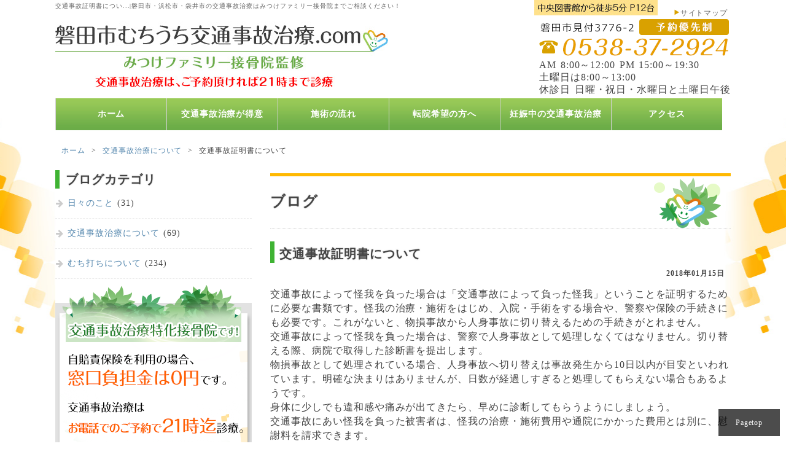

--- FILE ---
content_type: text/html; charset=UTF-8
request_url: https://www.iwatashi-jiko.com/koutsuujiko/%E4%BA%A4%E9%80%9A%E4%BA%8B%E6%95%85%E8%A8%BC%E6%98%8E%E6%9B%B8%E3%81%AB%E3%81%A4%E3%81%84%E3%81%A6/
body_size: 28041
content:
<!DOCTYPE html PUBLIC "-//W3C//DTD XHTML 1.0 Transitional//EN" "http://www.w3.org/TR/xhtml1/DTD/xhtml1-transitional.dtd">
<html xmlns="http://www.w3.org/1999/xhtml" lang="ja" xml:lang="ja">
<head>
<meta http-equiv="Content-Type" content="text/html; charset=utf-8" />
<title>交通事故証明書について | 磐田市むちうち交通事故治療.com</title>
<meta name="description" content="磐田市・浜松市・袋井市の交通事故治療はご相談ください。交通事故証明書につい...">
<meta name="keywords" content="交通事故治療,磐田市,浜松市,袋井市,むち打ち,後遺症,交通事故証明書につい...">
<meta name="viewport" content="width=device-width">
<meta http-equiv="content-script-type" content="text/javascript" />
<meta http-equiv="content-style-type" content="text/css" />
<link rel="stylesheet" type="text/css" href="https://www.iwatashi-jiko.com/kcms/wp-content/themes/mitsuke/css/import.css" />
<link rel="stylesheet" type="text/css" href="https://www.iwatashi-jiko.com/kcms/wp-content/themes/mitsuke/css/sub.css" /><link rel="stylesheet" type="text/css" href="https://www.iwatashi-jiko.com/kcms/wp-content/themes/mitsuke/style.css"  />
<link rel="stylesheet" href="//maxcdn.bootstrapcdn.com/font-awesome/4.3.0/css/font-awesome.min.css">
<link rel="shortcut icon" href="https://www.iwatashi-jiko.com/kcms/wp-content/themes/mitsuke/images/common/favicon.ico">
<!-- WordPressのjQueryを読み込ませない -->
<script src="http://ajax.googleapis.com/ajax/libs/jquery/1.11.1/jquery.min.js"></script>

<script type="text/javascript" src="https://www.iwatashi-jiko.com/kcms/wp-content/themes/mitsuke/js/jquery.biggerlink.js"></script>
<script type="text/javascript" src="https://www.iwatashi-jiko.com/kcms/wp-content/themes/mitsuke/js/common.js" charset="utf-8"></script>
<script type="text/javascript" src="https://www.iwatashi-jiko.com/kcms/wp-content/themes/mitsuke/js/jquery.fs.naver.js" charset="utf-8"></script>
<script type="text/javascript" src="https://www.iwatashi-jiko.com/kcms/wp-content/themes/mitsuke/js/jquery.switchHat.js" charset="utf-8"></script>
<!--[if lt IE 9]>
<script src="http://html5shiv.googlecode.com/svn/trunk/html5.js"></script>
<script src="js/css3-mediaqueries.js"></script>
<![endif]-->
<meta name='robots' content='max-image-preview:large' />
<link rel="alternate" type="application/rss+xml" title="磐田市むちうち交通事故治療.com &raquo; 交通事故証明書について のコメントのフィード" href="https://www.iwatashi-jiko.com/koutsuujiko/%e4%ba%a4%e9%80%9a%e4%ba%8b%e6%95%85%e8%a8%bc%e6%98%8e%e6%9b%b8%e3%81%ab%e3%81%a4%e3%81%84%e3%81%a6/feed/" />
<script type="text/javascript">
window._wpemojiSettings = {"baseUrl":"https:\/\/s.w.org\/images\/core\/emoji\/14.0.0\/72x72\/","ext":".png","svgUrl":"https:\/\/s.w.org\/images\/core\/emoji\/14.0.0\/svg\/","svgExt":".svg","source":{"concatemoji":"https:\/\/www.iwatashi-jiko.com\/kcms\/wp-includes\/js\/wp-emoji-release.min.js?ver=6.1.9"}};
/*! This file is auto-generated */
!function(e,a,t){var n,r,o,i=a.createElement("canvas"),p=i.getContext&&i.getContext("2d");function s(e,t){var a=String.fromCharCode,e=(p.clearRect(0,0,i.width,i.height),p.fillText(a.apply(this,e),0,0),i.toDataURL());return p.clearRect(0,0,i.width,i.height),p.fillText(a.apply(this,t),0,0),e===i.toDataURL()}function c(e){var t=a.createElement("script");t.src=e,t.defer=t.type="text/javascript",a.getElementsByTagName("head")[0].appendChild(t)}for(o=Array("flag","emoji"),t.supports={everything:!0,everythingExceptFlag:!0},r=0;r<o.length;r++)t.supports[o[r]]=function(e){if(p&&p.fillText)switch(p.textBaseline="top",p.font="600 32px Arial",e){case"flag":return s([127987,65039,8205,9895,65039],[127987,65039,8203,9895,65039])?!1:!s([55356,56826,55356,56819],[55356,56826,8203,55356,56819])&&!s([55356,57332,56128,56423,56128,56418,56128,56421,56128,56430,56128,56423,56128,56447],[55356,57332,8203,56128,56423,8203,56128,56418,8203,56128,56421,8203,56128,56430,8203,56128,56423,8203,56128,56447]);case"emoji":return!s([129777,127995,8205,129778,127999],[129777,127995,8203,129778,127999])}return!1}(o[r]),t.supports.everything=t.supports.everything&&t.supports[o[r]],"flag"!==o[r]&&(t.supports.everythingExceptFlag=t.supports.everythingExceptFlag&&t.supports[o[r]]);t.supports.everythingExceptFlag=t.supports.everythingExceptFlag&&!t.supports.flag,t.DOMReady=!1,t.readyCallback=function(){t.DOMReady=!0},t.supports.everything||(n=function(){t.readyCallback()},a.addEventListener?(a.addEventListener("DOMContentLoaded",n,!1),e.addEventListener("load",n,!1)):(e.attachEvent("onload",n),a.attachEvent("onreadystatechange",function(){"complete"===a.readyState&&t.readyCallback()})),(e=t.source||{}).concatemoji?c(e.concatemoji):e.wpemoji&&e.twemoji&&(c(e.twemoji),c(e.wpemoji)))}(window,document,window._wpemojiSettings);
</script>
<style type="text/css">
img.wp-smiley,
img.emoji {
	display: inline !important;
	border: none !important;
	box-shadow: none !important;
	height: 1em !important;
	width: 1em !important;
	margin: 0 0.07em !important;
	vertical-align: -0.1em !important;
	background: none !important;
	padding: 0 !important;
}
</style>
	<link rel='stylesheet' id='wp-block-library-css' href='https://www.iwatashi-jiko.com/kcms/wp-includes/css/dist/block-library/style.min.css?ver=6.1.9' type='text/css' media='all' />
<link rel='stylesheet' id='classic-theme-styles-css' href='https://www.iwatashi-jiko.com/kcms/wp-includes/css/classic-themes.min.css?ver=1' type='text/css' media='all' />
<style id='global-styles-inline-css' type='text/css'>
body{--wp--preset--color--black: #000000;--wp--preset--color--cyan-bluish-gray: #abb8c3;--wp--preset--color--white: #ffffff;--wp--preset--color--pale-pink: #f78da7;--wp--preset--color--vivid-red: #cf2e2e;--wp--preset--color--luminous-vivid-orange: #ff6900;--wp--preset--color--luminous-vivid-amber: #fcb900;--wp--preset--color--light-green-cyan: #7bdcb5;--wp--preset--color--vivid-green-cyan: #00d084;--wp--preset--color--pale-cyan-blue: #8ed1fc;--wp--preset--color--vivid-cyan-blue: #0693e3;--wp--preset--color--vivid-purple: #9b51e0;--wp--preset--gradient--vivid-cyan-blue-to-vivid-purple: linear-gradient(135deg,rgba(6,147,227,1) 0%,rgb(155,81,224) 100%);--wp--preset--gradient--light-green-cyan-to-vivid-green-cyan: linear-gradient(135deg,rgb(122,220,180) 0%,rgb(0,208,130) 100%);--wp--preset--gradient--luminous-vivid-amber-to-luminous-vivid-orange: linear-gradient(135deg,rgba(252,185,0,1) 0%,rgba(255,105,0,1) 100%);--wp--preset--gradient--luminous-vivid-orange-to-vivid-red: linear-gradient(135deg,rgba(255,105,0,1) 0%,rgb(207,46,46) 100%);--wp--preset--gradient--very-light-gray-to-cyan-bluish-gray: linear-gradient(135deg,rgb(238,238,238) 0%,rgb(169,184,195) 100%);--wp--preset--gradient--cool-to-warm-spectrum: linear-gradient(135deg,rgb(74,234,220) 0%,rgb(151,120,209) 20%,rgb(207,42,186) 40%,rgb(238,44,130) 60%,rgb(251,105,98) 80%,rgb(254,248,76) 100%);--wp--preset--gradient--blush-light-purple: linear-gradient(135deg,rgb(255,206,236) 0%,rgb(152,150,240) 100%);--wp--preset--gradient--blush-bordeaux: linear-gradient(135deg,rgb(254,205,165) 0%,rgb(254,45,45) 50%,rgb(107,0,62) 100%);--wp--preset--gradient--luminous-dusk: linear-gradient(135deg,rgb(255,203,112) 0%,rgb(199,81,192) 50%,rgb(65,88,208) 100%);--wp--preset--gradient--pale-ocean: linear-gradient(135deg,rgb(255,245,203) 0%,rgb(182,227,212) 50%,rgb(51,167,181) 100%);--wp--preset--gradient--electric-grass: linear-gradient(135deg,rgb(202,248,128) 0%,rgb(113,206,126) 100%);--wp--preset--gradient--midnight: linear-gradient(135deg,rgb(2,3,129) 0%,rgb(40,116,252) 100%);--wp--preset--duotone--dark-grayscale: url('#wp-duotone-dark-grayscale');--wp--preset--duotone--grayscale: url('#wp-duotone-grayscale');--wp--preset--duotone--purple-yellow: url('#wp-duotone-purple-yellow');--wp--preset--duotone--blue-red: url('#wp-duotone-blue-red');--wp--preset--duotone--midnight: url('#wp-duotone-midnight');--wp--preset--duotone--magenta-yellow: url('#wp-duotone-magenta-yellow');--wp--preset--duotone--purple-green: url('#wp-duotone-purple-green');--wp--preset--duotone--blue-orange: url('#wp-duotone-blue-orange');--wp--preset--font-size--small: 13px;--wp--preset--font-size--medium: 20px;--wp--preset--font-size--large: 36px;--wp--preset--font-size--x-large: 42px;--wp--preset--spacing--20: 0.44rem;--wp--preset--spacing--30: 0.67rem;--wp--preset--spacing--40: 1rem;--wp--preset--spacing--50: 1.5rem;--wp--preset--spacing--60: 2.25rem;--wp--preset--spacing--70: 3.38rem;--wp--preset--spacing--80: 5.06rem;}:where(.is-layout-flex){gap: 0.5em;}body .is-layout-flow > .alignleft{float: left;margin-inline-start: 0;margin-inline-end: 2em;}body .is-layout-flow > .alignright{float: right;margin-inline-start: 2em;margin-inline-end: 0;}body .is-layout-flow > .aligncenter{margin-left: auto !important;margin-right: auto !important;}body .is-layout-constrained > .alignleft{float: left;margin-inline-start: 0;margin-inline-end: 2em;}body .is-layout-constrained > .alignright{float: right;margin-inline-start: 2em;margin-inline-end: 0;}body .is-layout-constrained > .aligncenter{margin-left: auto !important;margin-right: auto !important;}body .is-layout-constrained > :where(:not(.alignleft):not(.alignright):not(.alignfull)){max-width: var(--wp--style--global--content-size);margin-left: auto !important;margin-right: auto !important;}body .is-layout-constrained > .alignwide{max-width: var(--wp--style--global--wide-size);}body .is-layout-flex{display: flex;}body .is-layout-flex{flex-wrap: wrap;align-items: center;}body .is-layout-flex > *{margin: 0;}:where(.wp-block-columns.is-layout-flex){gap: 2em;}.has-black-color{color: var(--wp--preset--color--black) !important;}.has-cyan-bluish-gray-color{color: var(--wp--preset--color--cyan-bluish-gray) !important;}.has-white-color{color: var(--wp--preset--color--white) !important;}.has-pale-pink-color{color: var(--wp--preset--color--pale-pink) !important;}.has-vivid-red-color{color: var(--wp--preset--color--vivid-red) !important;}.has-luminous-vivid-orange-color{color: var(--wp--preset--color--luminous-vivid-orange) !important;}.has-luminous-vivid-amber-color{color: var(--wp--preset--color--luminous-vivid-amber) !important;}.has-light-green-cyan-color{color: var(--wp--preset--color--light-green-cyan) !important;}.has-vivid-green-cyan-color{color: var(--wp--preset--color--vivid-green-cyan) !important;}.has-pale-cyan-blue-color{color: var(--wp--preset--color--pale-cyan-blue) !important;}.has-vivid-cyan-blue-color{color: var(--wp--preset--color--vivid-cyan-blue) !important;}.has-vivid-purple-color{color: var(--wp--preset--color--vivid-purple) !important;}.has-black-background-color{background-color: var(--wp--preset--color--black) !important;}.has-cyan-bluish-gray-background-color{background-color: var(--wp--preset--color--cyan-bluish-gray) !important;}.has-white-background-color{background-color: var(--wp--preset--color--white) !important;}.has-pale-pink-background-color{background-color: var(--wp--preset--color--pale-pink) !important;}.has-vivid-red-background-color{background-color: var(--wp--preset--color--vivid-red) !important;}.has-luminous-vivid-orange-background-color{background-color: var(--wp--preset--color--luminous-vivid-orange) !important;}.has-luminous-vivid-amber-background-color{background-color: var(--wp--preset--color--luminous-vivid-amber) !important;}.has-light-green-cyan-background-color{background-color: var(--wp--preset--color--light-green-cyan) !important;}.has-vivid-green-cyan-background-color{background-color: var(--wp--preset--color--vivid-green-cyan) !important;}.has-pale-cyan-blue-background-color{background-color: var(--wp--preset--color--pale-cyan-blue) !important;}.has-vivid-cyan-blue-background-color{background-color: var(--wp--preset--color--vivid-cyan-blue) !important;}.has-vivid-purple-background-color{background-color: var(--wp--preset--color--vivid-purple) !important;}.has-black-border-color{border-color: var(--wp--preset--color--black) !important;}.has-cyan-bluish-gray-border-color{border-color: var(--wp--preset--color--cyan-bluish-gray) !important;}.has-white-border-color{border-color: var(--wp--preset--color--white) !important;}.has-pale-pink-border-color{border-color: var(--wp--preset--color--pale-pink) !important;}.has-vivid-red-border-color{border-color: var(--wp--preset--color--vivid-red) !important;}.has-luminous-vivid-orange-border-color{border-color: var(--wp--preset--color--luminous-vivid-orange) !important;}.has-luminous-vivid-amber-border-color{border-color: var(--wp--preset--color--luminous-vivid-amber) !important;}.has-light-green-cyan-border-color{border-color: var(--wp--preset--color--light-green-cyan) !important;}.has-vivid-green-cyan-border-color{border-color: var(--wp--preset--color--vivid-green-cyan) !important;}.has-pale-cyan-blue-border-color{border-color: var(--wp--preset--color--pale-cyan-blue) !important;}.has-vivid-cyan-blue-border-color{border-color: var(--wp--preset--color--vivid-cyan-blue) !important;}.has-vivid-purple-border-color{border-color: var(--wp--preset--color--vivid-purple) !important;}.has-vivid-cyan-blue-to-vivid-purple-gradient-background{background: var(--wp--preset--gradient--vivid-cyan-blue-to-vivid-purple) !important;}.has-light-green-cyan-to-vivid-green-cyan-gradient-background{background: var(--wp--preset--gradient--light-green-cyan-to-vivid-green-cyan) !important;}.has-luminous-vivid-amber-to-luminous-vivid-orange-gradient-background{background: var(--wp--preset--gradient--luminous-vivid-amber-to-luminous-vivid-orange) !important;}.has-luminous-vivid-orange-to-vivid-red-gradient-background{background: var(--wp--preset--gradient--luminous-vivid-orange-to-vivid-red) !important;}.has-very-light-gray-to-cyan-bluish-gray-gradient-background{background: var(--wp--preset--gradient--very-light-gray-to-cyan-bluish-gray) !important;}.has-cool-to-warm-spectrum-gradient-background{background: var(--wp--preset--gradient--cool-to-warm-spectrum) !important;}.has-blush-light-purple-gradient-background{background: var(--wp--preset--gradient--blush-light-purple) !important;}.has-blush-bordeaux-gradient-background{background: var(--wp--preset--gradient--blush-bordeaux) !important;}.has-luminous-dusk-gradient-background{background: var(--wp--preset--gradient--luminous-dusk) !important;}.has-pale-ocean-gradient-background{background: var(--wp--preset--gradient--pale-ocean) !important;}.has-electric-grass-gradient-background{background: var(--wp--preset--gradient--electric-grass) !important;}.has-midnight-gradient-background{background: var(--wp--preset--gradient--midnight) !important;}.has-small-font-size{font-size: var(--wp--preset--font-size--small) !important;}.has-medium-font-size{font-size: var(--wp--preset--font-size--medium) !important;}.has-large-font-size{font-size: var(--wp--preset--font-size--large) !important;}.has-x-large-font-size{font-size: var(--wp--preset--font-size--x-large) !important;}
.wp-block-navigation a:where(:not(.wp-element-button)){color: inherit;}
:where(.wp-block-columns.is-layout-flex){gap: 2em;}
.wp-block-pullquote{font-size: 1.5em;line-height: 1.6;}
</style>
<link rel='stylesheet' id='contact-form-7-css' href='https://www.iwatashi-jiko.com/kcms/wp-content/plugins/contact-form-7/includes/css/styles.css?ver=5.7.7' type='text/css' media='all' />
<link rel="https://api.w.org/" href="https://www.iwatashi-jiko.com/wp-json/" /><link rel="alternate" type="application/json" href="https://www.iwatashi-jiko.com/wp-json/wp/v2/posts/587" /><link rel="EditURI" type="application/rsd+xml" title="RSD" href="https://www.iwatashi-jiko.com/kcms/xmlrpc.php?rsd" />
<link rel="wlwmanifest" type="application/wlwmanifest+xml" href="https://www.iwatashi-jiko.com/kcms/wp-includes/wlwmanifest.xml" />
<meta name="generator" content="WordPress 6.1.9" />
<link rel="canonical" href="https://www.iwatashi-jiko.com/koutsuujiko/%e4%ba%a4%e9%80%9a%e4%ba%8b%e6%95%85%e8%a8%bc%e6%98%8e%e6%9b%b8%e3%81%ab%e3%81%a4%e3%81%84%e3%81%a6/" />
<link rel='shortlink' href='https://www.iwatashi-jiko.com/?p=587' />
<link rel="alternate" type="application/json+oembed" href="https://www.iwatashi-jiko.com/wp-json/oembed/1.0/embed?url=https%3A%2F%2Fwww.iwatashi-jiko.com%2Fkoutsuujiko%2F%25e4%25ba%25a4%25e9%2580%259a%25e4%25ba%258b%25e6%2595%2585%25e8%25a8%25bc%25e6%2598%258e%25e6%259b%25b8%25e3%2581%25ab%25e3%2581%25a4%25e3%2581%2584%25e3%2581%25a6%2F" />
<link rel="alternate" type="text/xml+oembed" href="https://www.iwatashi-jiko.com/wp-json/oembed/1.0/embed?url=https%3A%2F%2Fwww.iwatashi-jiko.com%2Fkoutsuujiko%2F%25e4%25ba%25a4%25e9%2580%259a%25e4%25ba%258b%25e6%2595%2585%25e8%25a8%25bc%25e6%2598%258e%25e6%259b%25b8%25e3%2581%25ab%25e3%2581%25a4%25e3%2581%2584%25e3%2581%25a6%2F&#038;format=xml" />
	<meta name="google-site-verification" content="izprnb30swlQ4d6VN7P9b-BwKOOnlfU0T6yFd7ascsA" />
</head>
<body>

<div id="container">
<header>
<h1><a href="https://www.iwatashi-jiko.com" class="blog_title">交通事故証明書につい...|磐田市・浜松市・袋井市の交通事故治療はみつけファミリー接骨院までご相談ください！</a></h1>

<p id="logo"><a href="https://www.iwatashi-jiko.com"><img src="https://www.iwatashi-jiko.com/kcms/wp-content/themes/mitsuke/images/common/logo.jpg" width="542" height="107" alt="磐田市むちうち交通事故治療.com" /></a></p>

<nav id="headTop">
<ul>
<li><img src="https://www.iwatashi-jiko.com/kcms/wp-content/themes/mitsuke/images/common/head_parts01.jpg" alt="中央図書館から徒歩５分 P12台" width="201" height="25" /></li>
<li id="icon"><a href="https://www.iwatashi-jiko.com/sitemap/">サイトマップ</a></li>
</ul>
</nav>
<div id="info">
<ul>
<li><img src="https://www.iwatashi-jiko.com/kcms/wp-content/themes/mitsuke/images/common/head_tel.png" alt="磐田市見付3776-2 予約優先制　電話番号　0538-37-2924" width="310" height="76" /></li><li>AM 8:00～12:00 PM 15:00～19:30<br>
土曜日は8:00～13:00</li>
<li>休診日 日曜・祝日・水曜日と土曜日午後</li>
</ul>
</div>
</header>

<nav id="gMenu">
    <ul><li id="menu-item-87" class="menu-item menu-item-type-post_type menu-item-object-page menu-item-home menu-item-87"><a href="https://www.iwatashi-jiko.com/">ホーム</a></li>
<li id="menu-item-47" class="menu-item menu-item-type-post_type menu-item-object-page menu-item-47"><a href="https://www.iwatashi-jiko.com/ziko/">交通事故治療が得意</a></li>
<li id="menu-item-48" class="menu-item menu-item-type-post_type menu-item-object-page menu-item-48"><a href="https://www.iwatashi-jiko.com/nagare/">施術の流れ</a></li>
<li id="menu-item-57" class="menu-item menu-item-type-post_type menu-item-object-page menu-item-57"><a href="https://www.iwatashi-jiko.com/tenin/">転院希望の方へ</a></li>
<li id="menu-item-50" class="menu-item menu-item-type-post_type menu-item-object-page menu-item-50"><a href="https://www.iwatashi-jiko.com/pregnancy/">妊娠中の交通事故治療</a></li>
<li id="menu-item-51" class="menu-item menu-item-type-post_type menu-item-object-page menu-item-51"><a href="https://www.iwatashi-jiko.com/aboutus/">アクセス</a></li>
</ul></nav>	<div id="contents">
	<!-- パンくず -->
<div id="breadcrumb" class="clearfix"><ul><li><a href="https://www.iwatashi-jiko.com/">ホーム</a></li><li>&gt;</li><li><a href="https://www.iwatashi-jiko.com/category/koutsuujiko/">交通事故治療について</a></li><li>&gt;</li><li>交通事故証明書について</li></ul></div><!-- パンくず -->
		<div id="main">
<h2 class="title02">ブログ</h2>
<div id="sectionBlog">

<h3 class="entrytitle">交通事故証明書について</h3>
<ul class="entryinnav">
<li>2018年01月15日</li>
</ul>
<div class="entryData">
<p>交通事故によって怪我を負った場合は「交通事故によって負った怪我」ということを証明するために必要な書類です。怪我の治療・施術をはじめ、入院・手術をする場合や、警察や保険の手続きにも必要です。これがないと、物損事故から人身事故に切り替えるための手続きがとれません。<br />
交通事故によって怪我を負った場合は、警察で人身事故として処理しなくてはなりません。切り替える際、病院で取得した診断書を提出します。<br />
物損事故として処理されている場合、人身事故へ切り替えは事故発生から10日以内が目安といわれています。明確な決まりはありませんが、日数が経過しすぎると処理してもらえない場合もあるようです。<br />
身体に少しでも違和感や痛みが出てきたら、早めに診断してもらうようにしましょう。<br />
交通事故にあい怪我を負った被害者は、怪我の治療・施術費用や通院にかかった費用とは別に、慰謝料を請求できます。<br />
ケースによって異なりますが、当院提携弁護士へ相談は無料で行っております。</p>
</div><!--/entryData-->
<div class="line40"><hr /></div>
</div><!--/sectionTop-->
</div><!--/main-->
<div id="sub">
	<div class="subgrid"><h3 class="blogSidetitle">ブログカテゴリ</h3>
			<ul>
					<li class="cat-item cat-item-6"><a href="https://www.iwatashi-jiko.com/category/days/">日々のこと</a> (31)
</li>
	<li class="cat-item cat-item-7"><a href="https://www.iwatashi-jiko.com/category/koutsuujiko/">交通事故治療について</a> (69)
</li>
	<li class="cat-item cat-item-5"><a href="https://www.iwatashi-jiko.com/category/muchiuchi/">むち打ちについて</a> (234)
</li>
			</ul>

			</div><aside class="sideTop">
<h4><a href="https://www.iwatashi-jiko.com/ziko/"><img src="https://www.iwatashi-jiko.com/kcms/wp-content/themes/mitsuke/images/common/side_top.png" alt="交通事故治療特化接骨院です！交通事故治療の【無料相談・無料体験】随時受付中。" width="320" height="507" /></a></h4>
</aside>


<aside>
<ul class="sideBn">
<li><img src="https://www.iwatashi-jiko.com/kcms/wp-content/themes/mitsuke/images/common/side_tel.png" alt="まずはお電話下さい。電話番号　0538-37-2924" width="320" height="89" /></li>
<li><a href="https://www.iwatashi-jiko.com/contact/"><img src="https://www.iwatashi-jiko.com/kcms/wp-content/themes/mitsuke/images/common/side_contact.png" alt="お問い合わせフォーム" width="320" height="89" /></a></li>
</ul>
</aside>

<nav>
<h4><img src="https://www.iwatashi-jiko.com/kcms/wp-content/themes/mitsuke/images/common/side_menu_title.png" alt="交通事故治療メニュー" width="320" height="50" /></h4>
<ul class="subMenu">
<li><a href="https://www.iwatashi-jiko.com">ホーム</a></li>
<li><a href="https://www.iwatashi-jiko.com/aboutus/">当院について</a></li>
<li><a href="https://www.iwatashi-jiko.com/ziko/">接骨院は交通事故治療が得意</a></li>
<li><a href="https://www.iwatashi-jiko.com/nagare/">交通事故治療の流れ</a></li>
<li><a href="https://www.iwatashi-jiko.com/tenin/">転院希望の方へ</a></li>
<li><a href="https://www.iwatashi-jiko.com/pregnancy/">妊娠中の交通事故治療</a></li>
<li><a href="https://www.iwatashi-jiko.com/victim/">被害者の方へ</a></li>
<li><a href="https://www.iwatashi-jiko.com/kagaisya/">加害者の方へ</a></li>
<li><a href="https://www.iwatashi-jiko.com/sung/">自損の方へ</a></li>
<li><a href="https://www.iwatashi-jiko.com/hit/">ひき逃げに遭われた方へ</a></li>
<li><a href="https://www.iwatashi-jiko.com/qa/">交通事故治療Q&amp;A</a></li>
<li><a href="https://www.iwatashi-jiko.com/compensation/">補償や慰謝料について</a></li>
<li><a href="https://www.iwatashi-jiko.com/zibaiseki/">自賠責保険とは</a></li>
<li><a href="https://www.iwatashi-jiko.com/mame/">交通事故マメ知識</a></li>
</ul>
</nav>

<aside>
<ul class="sideBn">
<li><a href="http://www.mitsuke-family.com/" target="_blank"><img src="https://www.iwatashi-jiko.com/kcms/wp-content/themes/mitsuke/images/common/side_site.png" alt="みつけファミリー接骨院公式サイトへ"></a></li>
	<li><a href="https://www.mitsuke-family-seitai.com/" target="_blank"><img src="https://www.iwatashi-jiko.com/kcms/wp-content/themes/mitsuke/images/common/bn-seitai-info-jiko.jpg" alt="みつけファミリー接骨院整体専門サイトへ"></a></li>
<li><a href="https://www.iwatashi-jiko.com/blog/">ブログはこちら</a></li>
</ul>
</aside>
<!--<img src="https://www.iwatashi-jiko.com/kcms/wp-content/themes/mitsuke/images/common/side_blog.png" alt="ブログ" width="320" height="89" />-->
</div><!--/sub-->
<div class="line"><hr /></div>
</div><!--/contents-->
</div><!--/container--><a href="#" id="page-top">Pagetop</a>
<footer>
<div id="inner">
    
<section class="footWrap">
<article class="gridLeft">
<p class="logo"><img src="https://www.iwatashi-jiko.com/kcms/wp-content/themes/mitsuke/images/common/foot_logo.png" alt="磐田市むちうち交通事故治療.com" width="540" height="344" /></p>
</article>
      
<article class="gridRight">
<ul>
<li class="footTel"><img src="https://www.iwatashi-jiko.com/kcms/wp-content/themes/mitsuke/images/common/foot_tel.png" alt="磐田市見付3776-2 予約優先制　電話番号　0538-37-2924" width="540" height="95" /></li><li class="gMap"><iframe src="https://www.google.com/maps/embed?pb=!1m14!1m8!1m3!1d13115.872313840659!2d137.852724!3d34.731199!3m2!1i1024!2i768!4f13.1!3m3!1m2!1s0x0%3A0xba98c0feb4a02ac7!2z44G_44Gk44GR44OV44Kh44Of44Oq44O85o6l6aqo6Zmi!5e0!3m2!1sja!2sjp!4v1675387520547!5m2!1sja!2sjp" width="600" height="450" style="border:0;" allowfullscreen="" loading="lazy" referrerpolicy="no-referrer-when-downgrade"></iframe></li>
</ul>
</article>
</section>

</div>
<div class="linepx"><hr /></div>
<ul id="footNav">
<li><a href="https://www.iwatashi-jiko.com">ホーム</a></li>
<li><a href="https://www.iwatashi-jiko.com/sitemap/">サイトマップ</a></li>
<li><a href="https://www.iwatashi-jiko.com/policy/">プライバシーポリシー</a></li>
<li><a href="https://www.iwatashi-jiko.com/contact/">お問い合わせ</a></li>
</ul>      	
<p id="copyright"><a href="https://www.iwatashi-jiko.com">&copy; 2015 磐田市むちうち交通事故治療.com. All rights reserved.</a><br> <small>このサイトはreCAPTCHAおよびGoogleの  <a href="https://policies.google.com/privacy">プライバシーポリシー</a>および<br class="sp-br"><a href="https://policies.google.com/terms">利用規約</a>によって保護されています。</small></p>
 
</footer>
<script type='text/javascript' src='https://www.iwatashi-jiko.com/kcms/wp-content/plugins/contact-form-7/includes/swv/js/index.js?ver=5.7.7' id='swv-js'></script>
<script type='text/javascript' id='contact-form-7-js-extra'>
/* <![CDATA[ */
var wpcf7 = {"api":{"root":"https:\/\/www.iwatashi-jiko.com\/wp-json\/","namespace":"contact-form-7\/v1"}};
/* ]]> */
</script>
<script type='text/javascript' src='https://www.iwatashi-jiko.com/kcms/wp-content/plugins/contact-form-7/includes/js/index.js?ver=5.7.7' id='contact-form-7-js'></script>
<script type='text/javascript' src='https://www.google.com/recaptcha/api.js?render=6LekOqshAAAAANXzrEpvDE9_NE7Puh9z_ArSn8Lu&#038;ver=3.0' id='google-recaptcha-js'></script>
<script type='text/javascript' src='https://www.iwatashi-jiko.com/kcms/wp-includes/js/dist/vendor/regenerator-runtime.min.js?ver=0.13.9' id='regenerator-runtime-js'></script>
<script type='text/javascript' src='https://www.iwatashi-jiko.com/kcms/wp-includes/js/dist/vendor/wp-polyfill.min.js?ver=3.15.0' id='wp-polyfill-js'></script>
<script type='text/javascript' id='wpcf7-recaptcha-js-extra'>
/* <![CDATA[ */
var wpcf7_recaptcha = {"sitekey":"6LekOqshAAAAANXzrEpvDE9_NE7Puh9z_ArSn8Lu","actions":{"homepage":"homepage","contactform":"contactform"}};
/* ]]> */
</script>
<script type='text/javascript' src='https://www.iwatashi-jiko.com/kcms/wp-content/plugins/contact-form-7/modules/recaptcha/index.js?ver=5.7.7' id='wpcf7-recaptcha-js'></script>
</body></html>

--- FILE ---
content_type: text/html; charset=utf-8
request_url: https://www.google.com/recaptcha/api2/anchor?ar=1&k=6LekOqshAAAAANXzrEpvDE9_NE7Puh9z_ArSn8Lu&co=aHR0cHM6Ly93d3cuaXdhdGFzaGktamlrby5jb206NDQz&hl=en&v=PoyoqOPhxBO7pBk68S4YbpHZ&size=invisible&anchor-ms=20000&execute-ms=30000&cb=8xxqai1a9mjk
body_size: 48985
content:
<!DOCTYPE HTML><html dir="ltr" lang="en"><head><meta http-equiv="Content-Type" content="text/html; charset=UTF-8">
<meta http-equiv="X-UA-Compatible" content="IE=edge">
<title>reCAPTCHA</title>
<style type="text/css">
/* cyrillic-ext */
@font-face {
  font-family: 'Roboto';
  font-style: normal;
  font-weight: 400;
  font-stretch: 100%;
  src: url(//fonts.gstatic.com/s/roboto/v48/KFO7CnqEu92Fr1ME7kSn66aGLdTylUAMa3GUBHMdazTgWw.woff2) format('woff2');
  unicode-range: U+0460-052F, U+1C80-1C8A, U+20B4, U+2DE0-2DFF, U+A640-A69F, U+FE2E-FE2F;
}
/* cyrillic */
@font-face {
  font-family: 'Roboto';
  font-style: normal;
  font-weight: 400;
  font-stretch: 100%;
  src: url(//fonts.gstatic.com/s/roboto/v48/KFO7CnqEu92Fr1ME7kSn66aGLdTylUAMa3iUBHMdazTgWw.woff2) format('woff2');
  unicode-range: U+0301, U+0400-045F, U+0490-0491, U+04B0-04B1, U+2116;
}
/* greek-ext */
@font-face {
  font-family: 'Roboto';
  font-style: normal;
  font-weight: 400;
  font-stretch: 100%;
  src: url(//fonts.gstatic.com/s/roboto/v48/KFO7CnqEu92Fr1ME7kSn66aGLdTylUAMa3CUBHMdazTgWw.woff2) format('woff2');
  unicode-range: U+1F00-1FFF;
}
/* greek */
@font-face {
  font-family: 'Roboto';
  font-style: normal;
  font-weight: 400;
  font-stretch: 100%;
  src: url(//fonts.gstatic.com/s/roboto/v48/KFO7CnqEu92Fr1ME7kSn66aGLdTylUAMa3-UBHMdazTgWw.woff2) format('woff2');
  unicode-range: U+0370-0377, U+037A-037F, U+0384-038A, U+038C, U+038E-03A1, U+03A3-03FF;
}
/* math */
@font-face {
  font-family: 'Roboto';
  font-style: normal;
  font-weight: 400;
  font-stretch: 100%;
  src: url(//fonts.gstatic.com/s/roboto/v48/KFO7CnqEu92Fr1ME7kSn66aGLdTylUAMawCUBHMdazTgWw.woff2) format('woff2');
  unicode-range: U+0302-0303, U+0305, U+0307-0308, U+0310, U+0312, U+0315, U+031A, U+0326-0327, U+032C, U+032F-0330, U+0332-0333, U+0338, U+033A, U+0346, U+034D, U+0391-03A1, U+03A3-03A9, U+03B1-03C9, U+03D1, U+03D5-03D6, U+03F0-03F1, U+03F4-03F5, U+2016-2017, U+2034-2038, U+203C, U+2040, U+2043, U+2047, U+2050, U+2057, U+205F, U+2070-2071, U+2074-208E, U+2090-209C, U+20D0-20DC, U+20E1, U+20E5-20EF, U+2100-2112, U+2114-2115, U+2117-2121, U+2123-214F, U+2190, U+2192, U+2194-21AE, U+21B0-21E5, U+21F1-21F2, U+21F4-2211, U+2213-2214, U+2216-22FF, U+2308-230B, U+2310, U+2319, U+231C-2321, U+2336-237A, U+237C, U+2395, U+239B-23B7, U+23D0, U+23DC-23E1, U+2474-2475, U+25AF, U+25B3, U+25B7, U+25BD, U+25C1, U+25CA, U+25CC, U+25FB, U+266D-266F, U+27C0-27FF, U+2900-2AFF, U+2B0E-2B11, U+2B30-2B4C, U+2BFE, U+3030, U+FF5B, U+FF5D, U+1D400-1D7FF, U+1EE00-1EEFF;
}
/* symbols */
@font-face {
  font-family: 'Roboto';
  font-style: normal;
  font-weight: 400;
  font-stretch: 100%;
  src: url(//fonts.gstatic.com/s/roboto/v48/KFO7CnqEu92Fr1ME7kSn66aGLdTylUAMaxKUBHMdazTgWw.woff2) format('woff2');
  unicode-range: U+0001-000C, U+000E-001F, U+007F-009F, U+20DD-20E0, U+20E2-20E4, U+2150-218F, U+2190, U+2192, U+2194-2199, U+21AF, U+21E6-21F0, U+21F3, U+2218-2219, U+2299, U+22C4-22C6, U+2300-243F, U+2440-244A, U+2460-24FF, U+25A0-27BF, U+2800-28FF, U+2921-2922, U+2981, U+29BF, U+29EB, U+2B00-2BFF, U+4DC0-4DFF, U+FFF9-FFFB, U+10140-1018E, U+10190-1019C, U+101A0, U+101D0-101FD, U+102E0-102FB, U+10E60-10E7E, U+1D2C0-1D2D3, U+1D2E0-1D37F, U+1F000-1F0FF, U+1F100-1F1AD, U+1F1E6-1F1FF, U+1F30D-1F30F, U+1F315, U+1F31C, U+1F31E, U+1F320-1F32C, U+1F336, U+1F378, U+1F37D, U+1F382, U+1F393-1F39F, U+1F3A7-1F3A8, U+1F3AC-1F3AF, U+1F3C2, U+1F3C4-1F3C6, U+1F3CA-1F3CE, U+1F3D4-1F3E0, U+1F3ED, U+1F3F1-1F3F3, U+1F3F5-1F3F7, U+1F408, U+1F415, U+1F41F, U+1F426, U+1F43F, U+1F441-1F442, U+1F444, U+1F446-1F449, U+1F44C-1F44E, U+1F453, U+1F46A, U+1F47D, U+1F4A3, U+1F4B0, U+1F4B3, U+1F4B9, U+1F4BB, U+1F4BF, U+1F4C8-1F4CB, U+1F4D6, U+1F4DA, U+1F4DF, U+1F4E3-1F4E6, U+1F4EA-1F4ED, U+1F4F7, U+1F4F9-1F4FB, U+1F4FD-1F4FE, U+1F503, U+1F507-1F50B, U+1F50D, U+1F512-1F513, U+1F53E-1F54A, U+1F54F-1F5FA, U+1F610, U+1F650-1F67F, U+1F687, U+1F68D, U+1F691, U+1F694, U+1F698, U+1F6AD, U+1F6B2, U+1F6B9-1F6BA, U+1F6BC, U+1F6C6-1F6CF, U+1F6D3-1F6D7, U+1F6E0-1F6EA, U+1F6F0-1F6F3, U+1F6F7-1F6FC, U+1F700-1F7FF, U+1F800-1F80B, U+1F810-1F847, U+1F850-1F859, U+1F860-1F887, U+1F890-1F8AD, U+1F8B0-1F8BB, U+1F8C0-1F8C1, U+1F900-1F90B, U+1F93B, U+1F946, U+1F984, U+1F996, U+1F9E9, U+1FA00-1FA6F, U+1FA70-1FA7C, U+1FA80-1FA89, U+1FA8F-1FAC6, U+1FACE-1FADC, U+1FADF-1FAE9, U+1FAF0-1FAF8, U+1FB00-1FBFF;
}
/* vietnamese */
@font-face {
  font-family: 'Roboto';
  font-style: normal;
  font-weight: 400;
  font-stretch: 100%;
  src: url(//fonts.gstatic.com/s/roboto/v48/KFO7CnqEu92Fr1ME7kSn66aGLdTylUAMa3OUBHMdazTgWw.woff2) format('woff2');
  unicode-range: U+0102-0103, U+0110-0111, U+0128-0129, U+0168-0169, U+01A0-01A1, U+01AF-01B0, U+0300-0301, U+0303-0304, U+0308-0309, U+0323, U+0329, U+1EA0-1EF9, U+20AB;
}
/* latin-ext */
@font-face {
  font-family: 'Roboto';
  font-style: normal;
  font-weight: 400;
  font-stretch: 100%;
  src: url(//fonts.gstatic.com/s/roboto/v48/KFO7CnqEu92Fr1ME7kSn66aGLdTylUAMa3KUBHMdazTgWw.woff2) format('woff2');
  unicode-range: U+0100-02BA, U+02BD-02C5, U+02C7-02CC, U+02CE-02D7, U+02DD-02FF, U+0304, U+0308, U+0329, U+1D00-1DBF, U+1E00-1E9F, U+1EF2-1EFF, U+2020, U+20A0-20AB, U+20AD-20C0, U+2113, U+2C60-2C7F, U+A720-A7FF;
}
/* latin */
@font-face {
  font-family: 'Roboto';
  font-style: normal;
  font-weight: 400;
  font-stretch: 100%;
  src: url(//fonts.gstatic.com/s/roboto/v48/KFO7CnqEu92Fr1ME7kSn66aGLdTylUAMa3yUBHMdazQ.woff2) format('woff2');
  unicode-range: U+0000-00FF, U+0131, U+0152-0153, U+02BB-02BC, U+02C6, U+02DA, U+02DC, U+0304, U+0308, U+0329, U+2000-206F, U+20AC, U+2122, U+2191, U+2193, U+2212, U+2215, U+FEFF, U+FFFD;
}
/* cyrillic-ext */
@font-face {
  font-family: 'Roboto';
  font-style: normal;
  font-weight: 500;
  font-stretch: 100%;
  src: url(//fonts.gstatic.com/s/roboto/v48/KFO7CnqEu92Fr1ME7kSn66aGLdTylUAMa3GUBHMdazTgWw.woff2) format('woff2');
  unicode-range: U+0460-052F, U+1C80-1C8A, U+20B4, U+2DE0-2DFF, U+A640-A69F, U+FE2E-FE2F;
}
/* cyrillic */
@font-face {
  font-family: 'Roboto';
  font-style: normal;
  font-weight: 500;
  font-stretch: 100%;
  src: url(//fonts.gstatic.com/s/roboto/v48/KFO7CnqEu92Fr1ME7kSn66aGLdTylUAMa3iUBHMdazTgWw.woff2) format('woff2');
  unicode-range: U+0301, U+0400-045F, U+0490-0491, U+04B0-04B1, U+2116;
}
/* greek-ext */
@font-face {
  font-family: 'Roboto';
  font-style: normal;
  font-weight: 500;
  font-stretch: 100%;
  src: url(//fonts.gstatic.com/s/roboto/v48/KFO7CnqEu92Fr1ME7kSn66aGLdTylUAMa3CUBHMdazTgWw.woff2) format('woff2');
  unicode-range: U+1F00-1FFF;
}
/* greek */
@font-face {
  font-family: 'Roboto';
  font-style: normal;
  font-weight: 500;
  font-stretch: 100%;
  src: url(//fonts.gstatic.com/s/roboto/v48/KFO7CnqEu92Fr1ME7kSn66aGLdTylUAMa3-UBHMdazTgWw.woff2) format('woff2');
  unicode-range: U+0370-0377, U+037A-037F, U+0384-038A, U+038C, U+038E-03A1, U+03A3-03FF;
}
/* math */
@font-face {
  font-family: 'Roboto';
  font-style: normal;
  font-weight: 500;
  font-stretch: 100%;
  src: url(//fonts.gstatic.com/s/roboto/v48/KFO7CnqEu92Fr1ME7kSn66aGLdTylUAMawCUBHMdazTgWw.woff2) format('woff2');
  unicode-range: U+0302-0303, U+0305, U+0307-0308, U+0310, U+0312, U+0315, U+031A, U+0326-0327, U+032C, U+032F-0330, U+0332-0333, U+0338, U+033A, U+0346, U+034D, U+0391-03A1, U+03A3-03A9, U+03B1-03C9, U+03D1, U+03D5-03D6, U+03F0-03F1, U+03F4-03F5, U+2016-2017, U+2034-2038, U+203C, U+2040, U+2043, U+2047, U+2050, U+2057, U+205F, U+2070-2071, U+2074-208E, U+2090-209C, U+20D0-20DC, U+20E1, U+20E5-20EF, U+2100-2112, U+2114-2115, U+2117-2121, U+2123-214F, U+2190, U+2192, U+2194-21AE, U+21B0-21E5, U+21F1-21F2, U+21F4-2211, U+2213-2214, U+2216-22FF, U+2308-230B, U+2310, U+2319, U+231C-2321, U+2336-237A, U+237C, U+2395, U+239B-23B7, U+23D0, U+23DC-23E1, U+2474-2475, U+25AF, U+25B3, U+25B7, U+25BD, U+25C1, U+25CA, U+25CC, U+25FB, U+266D-266F, U+27C0-27FF, U+2900-2AFF, U+2B0E-2B11, U+2B30-2B4C, U+2BFE, U+3030, U+FF5B, U+FF5D, U+1D400-1D7FF, U+1EE00-1EEFF;
}
/* symbols */
@font-face {
  font-family: 'Roboto';
  font-style: normal;
  font-weight: 500;
  font-stretch: 100%;
  src: url(//fonts.gstatic.com/s/roboto/v48/KFO7CnqEu92Fr1ME7kSn66aGLdTylUAMaxKUBHMdazTgWw.woff2) format('woff2');
  unicode-range: U+0001-000C, U+000E-001F, U+007F-009F, U+20DD-20E0, U+20E2-20E4, U+2150-218F, U+2190, U+2192, U+2194-2199, U+21AF, U+21E6-21F0, U+21F3, U+2218-2219, U+2299, U+22C4-22C6, U+2300-243F, U+2440-244A, U+2460-24FF, U+25A0-27BF, U+2800-28FF, U+2921-2922, U+2981, U+29BF, U+29EB, U+2B00-2BFF, U+4DC0-4DFF, U+FFF9-FFFB, U+10140-1018E, U+10190-1019C, U+101A0, U+101D0-101FD, U+102E0-102FB, U+10E60-10E7E, U+1D2C0-1D2D3, U+1D2E0-1D37F, U+1F000-1F0FF, U+1F100-1F1AD, U+1F1E6-1F1FF, U+1F30D-1F30F, U+1F315, U+1F31C, U+1F31E, U+1F320-1F32C, U+1F336, U+1F378, U+1F37D, U+1F382, U+1F393-1F39F, U+1F3A7-1F3A8, U+1F3AC-1F3AF, U+1F3C2, U+1F3C4-1F3C6, U+1F3CA-1F3CE, U+1F3D4-1F3E0, U+1F3ED, U+1F3F1-1F3F3, U+1F3F5-1F3F7, U+1F408, U+1F415, U+1F41F, U+1F426, U+1F43F, U+1F441-1F442, U+1F444, U+1F446-1F449, U+1F44C-1F44E, U+1F453, U+1F46A, U+1F47D, U+1F4A3, U+1F4B0, U+1F4B3, U+1F4B9, U+1F4BB, U+1F4BF, U+1F4C8-1F4CB, U+1F4D6, U+1F4DA, U+1F4DF, U+1F4E3-1F4E6, U+1F4EA-1F4ED, U+1F4F7, U+1F4F9-1F4FB, U+1F4FD-1F4FE, U+1F503, U+1F507-1F50B, U+1F50D, U+1F512-1F513, U+1F53E-1F54A, U+1F54F-1F5FA, U+1F610, U+1F650-1F67F, U+1F687, U+1F68D, U+1F691, U+1F694, U+1F698, U+1F6AD, U+1F6B2, U+1F6B9-1F6BA, U+1F6BC, U+1F6C6-1F6CF, U+1F6D3-1F6D7, U+1F6E0-1F6EA, U+1F6F0-1F6F3, U+1F6F7-1F6FC, U+1F700-1F7FF, U+1F800-1F80B, U+1F810-1F847, U+1F850-1F859, U+1F860-1F887, U+1F890-1F8AD, U+1F8B0-1F8BB, U+1F8C0-1F8C1, U+1F900-1F90B, U+1F93B, U+1F946, U+1F984, U+1F996, U+1F9E9, U+1FA00-1FA6F, U+1FA70-1FA7C, U+1FA80-1FA89, U+1FA8F-1FAC6, U+1FACE-1FADC, U+1FADF-1FAE9, U+1FAF0-1FAF8, U+1FB00-1FBFF;
}
/* vietnamese */
@font-face {
  font-family: 'Roboto';
  font-style: normal;
  font-weight: 500;
  font-stretch: 100%;
  src: url(//fonts.gstatic.com/s/roboto/v48/KFO7CnqEu92Fr1ME7kSn66aGLdTylUAMa3OUBHMdazTgWw.woff2) format('woff2');
  unicode-range: U+0102-0103, U+0110-0111, U+0128-0129, U+0168-0169, U+01A0-01A1, U+01AF-01B0, U+0300-0301, U+0303-0304, U+0308-0309, U+0323, U+0329, U+1EA0-1EF9, U+20AB;
}
/* latin-ext */
@font-face {
  font-family: 'Roboto';
  font-style: normal;
  font-weight: 500;
  font-stretch: 100%;
  src: url(//fonts.gstatic.com/s/roboto/v48/KFO7CnqEu92Fr1ME7kSn66aGLdTylUAMa3KUBHMdazTgWw.woff2) format('woff2');
  unicode-range: U+0100-02BA, U+02BD-02C5, U+02C7-02CC, U+02CE-02D7, U+02DD-02FF, U+0304, U+0308, U+0329, U+1D00-1DBF, U+1E00-1E9F, U+1EF2-1EFF, U+2020, U+20A0-20AB, U+20AD-20C0, U+2113, U+2C60-2C7F, U+A720-A7FF;
}
/* latin */
@font-face {
  font-family: 'Roboto';
  font-style: normal;
  font-weight: 500;
  font-stretch: 100%;
  src: url(//fonts.gstatic.com/s/roboto/v48/KFO7CnqEu92Fr1ME7kSn66aGLdTylUAMa3yUBHMdazQ.woff2) format('woff2');
  unicode-range: U+0000-00FF, U+0131, U+0152-0153, U+02BB-02BC, U+02C6, U+02DA, U+02DC, U+0304, U+0308, U+0329, U+2000-206F, U+20AC, U+2122, U+2191, U+2193, U+2212, U+2215, U+FEFF, U+FFFD;
}
/* cyrillic-ext */
@font-face {
  font-family: 'Roboto';
  font-style: normal;
  font-weight: 900;
  font-stretch: 100%;
  src: url(//fonts.gstatic.com/s/roboto/v48/KFO7CnqEu92Fr1ME7kSn66aGLdTylUAMa3GUBHMdazTgWw.woff2) format('woff2');
  unicode-range: U+0460-052F, U+1C80-1C8A, U+20B4, U+2DE0-2DFF, U+A640-A69F, U+FE2E-FE2F;
}
/* cyrillic */
@font-face {
  font-family: 'Roboto';
  font-style: normal;
  font-weight: 900;
  font-stretch: 100%;
  src: url(//fonts.gstatic.com/s/roboto/v48/KFO7CnqEu92Fr1ME7kSn66aGLdTylUAMa3iUBHMdazTgWw.woff2) format('woff2');
  unicode-range: U+0301, U+0400-045F, U+0490-0491, U+04B0-04B1, U+2116;
}
/* greek-ext */
@font-face {
  font-family: 'Roboto';
  font-style: normal;
  font-weight: 900;
  font-stretch: 100%;
  src: url(//fonts.gstatic.com/s/roboto/v48/KFO7CnqEu92Fr1ME7kSn66aGLdTylUAMa3CUBHMdazTgWw.woff2) format('woff2');
  unicode-range: U+1F00-1FFF;
}
/* greek */
@font-face {
  font-family: 'Roboto';
  font-style: normal;
  font-weight: 900;
  font-stretch: 100%;
  src: url(//fonts.gstatic.com/s/roboto/v48/KFO7CnqEu92Fr1ME7kSn66aGLdTylUAMa3-UBHMdazTgWw.woff2) format('woff2');
  unicode-range: U+0370-0377, U+037A-037F, U+0384-038A, U+038C, U+038E-03A1, U+03A3-03FF;
}
/* math */
@font-face {
  font-family: 'Roboto';
  font-style: normal;
  font-weight: 900;
  font-stretch: 100%;
  src: url(//fonts.gstatic.com/s/roboto/v48/KFO7CnqEu92Fr1ME7kSn66aGLdTylUAMawCUBHMdazTgWw.woff2) format('woff2');
  unicode-range: U+0302-0303, U+0305, U+0307-0308, U+0310, U+0312, U+0315, U+031A, U+0326-0327, U+032C, U+032F-0330, U+0332-0333, U+0338, U+033A, U+0346, U+034D, U+0391-03A1, U+03A3-03A9, U+03B1-03C9, U+03D1, U+03D5-03D6, U+03F0-03F1, U+03F4-03F5, U+2016-2017, U+2034-2038, U+203C, U+2040, U+2043, U+2047, U+2050, U+2057, U+205F, U+2070-2071, U+2074-208E, U+2090-209C, U+20D0-20DC, U+20E1, U+20E5-20EF, U+2100-2112, U+2114-2115, U+2117-2121, U+2123-214F, U+2190, U+2192, U+2194-21AE, U+21B0-21E5, U+21F1-21F2, U+21F4-2211, U+2213-2214, U+2216-22FF, U+2308-230B, U+2310, U+2319, U+231C-2321, U+2336-237A, U+237C, U+2395, U+239B-23B7, U+23D0, U+23DC-23E1, U+2474-2475, U+25AF, U+25B3, U+25B7, U+25BD, U+25C1, U+25CA, U+25CC, U+25FB, U+266D-266F, U+27C0-27FF, U+2900-2AFF, U+2B0E-2B11, U+2B30-2B4C, U+2BFE, U+3030, U+FF5B, U+FF5D, U+1D400-1D7FF, U+1EE00-1EEFF;
}
/* symbols */
@font-face {
  font-family: 'Roboto';
  font-style: normal;
  font-weight: 900;
  font-stretch: 100%;
  src: url(//fonts.gstatic.com/s/roboto/v48/KFO7CnqEu92Fr1ME7kSn66aGLdTylUAMaxKUBHMdazTgWw.woff2) format('woff2');
  unicode-range: U+0001-000C, U+000E-001F, U+007F-009F, U+20DD-20E0, U+20E2-20E4, U+2150-218F, U+2190, U+2192, U+2194-2199, U+21AF, U+21E6-21F0, U+21F3, U+2218-2219, U+2299, U+22C4-22C6, U+2300-243F, U+2440-244A, U+2460-24FF, U+25A0-27BF, U+2800-28FF, U+2921-2922, U+2981, U+29BF, U+29EB, U+2B00-2BFF, U+4DC0-4DFF, U+FFF9-FFFB, U+10140-1018E, U+10190-1019C, U+101A0, U+101D0-101FD, U+102E0-102FB, U+10E60-10E7E, U+1D2C0-1D2D3, U+1D2E0-1D37F, U+1F000-1F0FF, U+1F100-1F1AD, U+1F1E6-1F1FF, U+1F30D-1F30F, U+1F315, U+1F31C, U+1F31E, U+1F320-1F32C, U+1F336, U+1F378, U+1F37D, U+1F382, U+1F393-1F39F, U+1F3A7-1F3A8, U+1F3AC-1F3AF, U+1F3C2, U+1F3C4-1F3C6, U+1F3CA-1F3CE, U+1F3D4-1F3E0, U+1F3ED, U+1F3F1-1F3F3, U+1F3F5-1F3F7, U+1F408, U+1F415, U+1F41F, U+1F426, U+1F43F, U+1F441-1F442, U+1F444, U+1F446-1F449, U+1F44C-1F44E, U+1F453, U+1F46A, U+1F47D, U+1F4A3, U+1F4B0, U+1F4B3, U+1F4B9, U+1F4BB, U+1F4BF, U+1F4C8-1F4CB, U+1F4D6, U+1F4DA, U+1F4DF, U+1F4E3-1F4E6, U+1F4EA-1F4ED, U+1F4F7, U+1F4F9-1F4FB, U+1F4FD-1F4FE, U+1F503, U+1F507-1F50B, U+1F50D, U+1F512-1F513, U+1F53E-1F54A, U+1F54F-1F5FA, U+1F610, U+1F650-1F67F, U+1F687, U+1F68D, U+1F691, U+1F694, U+1F698, U+1F6AD, U+1F6B2, U+1F6B9-1F6BA, U+1F6BC, U+1F6C6-1F6CF, U+1F6D3-1F6D7, U+1F6E0-1F6EA, U+1F6F0-1F6F3, U+1F6F7-1F6FC, U+1F700-1F7FF, U+1F800-1F80B, U+1F810-1F847, U+1F850-1F859, U+1F860-1F887, U+1F890-1F8AD, U+1F8B0-1F8BB, U+1F8C0-1F8C1, U+1F900-1F90B, U+1F93B, U+1F946, U+1F984, U+1F996, U+1F9E9, U+1FA00-1FA6F, U+1FA70-1FA7C, U+1FA80-1FA89, U+1FA8F-1FAC6, U+1FACE-1FADC, U+1FADF-1FAE9, U+1FAF0-1FAF8, U+1FB00-1FBFF;
}
/* vietnamese */
@font-face {
  font-family: 'Roboto';
  font-style: normal;
  font-weight: 900;
  font-stretch: 100%;
  src: url(//fonts.gstatic.com/s/roboto/v48/KFO7CnqEu92Fr1ME7kSn66aGLdTylUAMa3OUBHMdazTgWw.woff2) format('woff2');
  unicode-range: U+0102-0103, U+0110-0111, U+0128-0129, U+0168-0169, U+01A0-01A1, U+01AF-01B0, U+0300-0301, U+0303-0304, U+0308-0309, U+0323, U+0329, U+1EA0-1EF9, U+20AB;
}
/* latin-ext */
@font-face {
  font-family: 'Roboto';
  font-style: normal;
  font-weight: 900;
  font-stretch: 100%;
  src: url(//fonts.gstatic.com/s/roboto/v48/KFO7CnqEu92Fr1ME7kSn66aGLdTylUAMa3KUBHMdazTgWw.woff2) format('woff2');
  unicode-range: U+0100-02BA, U+02BD-02C5, U+02C7-02CC, U+02CE-02D7, U+02DD-02FF, U+0304, U+0308, U+0329, U+1D00-1DBF, U+1E00-1E9F, U+1EF2-1EFF, U+2020, U+20A0-20AB, U+20AD-20C0, U+2113, U+2C60-2C7F, U+A720-A7FF;
}
/* latin */
@font-face {
  font-family: 'Roboto';
  font-style: normal;
  font-weight: 900;
  font-stretch: 100%;
  src: url(//fonts.gstatic.com/s/roboto/v48/KFO7CnqEu92Fr1ME7kSn66aGLdTylUAMa3yUBHMdazQ.woff2) format('woff2');
  unicode-range: U+0000-00FF, U+0131, U+0152-0153, U+02BB-02BC, U+02C6, U+02DA, U+02DC, U+0304, U+0308, U+0329, U+2000-206F, U+20AC, U+2122, U+2191, U+2193, U+2212, U+2215, U+FEFF, U+FFFD;
}

</style>
<link rel="stylesheet" type="text/css" href="https://www.gstatic.com/recaptcha/releases/PoyoqOPhxBO7pBk68S4YbpHZ/styles__ltr.css">
<script nonce="2X_7t0W-em35fcQDZ91ZmQ" type="text/javascript">window['__recaptcha_api'] = 'https://www.google.com/recaptcha/api2/';</script>
<script type="text/javascript" src="https://www.gstatic.com/recaptcha/releases/PoyoqOPhxBO7pBk68S4YbpHZ/recaptcha__en.js" nonce="2X_7t0W-em35fcQDZ91ZmQ">
      
    </script></head>
<body><div id="rc-anchor-alert" class="rc-anchor-alert"></div>
<input type="hidden" id="recaptcha-token" value="[base64]">
<script type="text/javascript" nonce="2X_7t0W-em35fcQDZ91ZmQ">
      recaptcha.anchor.Main.init("[\x22ainput\x22,[\x22bgdata\x22,\x22\x22,\[base64]/[base64]/UltIKytdPWE6KGE8MjA0OD9SW0grK109YT4+NnwxOTI6KChhJjY0NTEyKT09NTUyOTYmJnErMTxoLmxlbmd0aCYmKGguY2hhckNvZGVBdChxKzEpJjY0NTEyKT09NTYzMjA/[base64]/MjU1OlI/[base64]/[base64]/[base64]/[base64]/[base64]/[base64]/[base64]/[base64]/[base64]/[base64]\x22,\[base64]\\u003d\x22,\x22woo/[base64]/DqzHCriDCgMKlNMOIw5k4wo7Dnn7DocKiwr1UwqXDvsOcNVZWAMOiG8Kewpcnwq4Pw5YdDVXDgz3DrMOSUCbCscOgbXpyw6VjS8K3w7Anw61PZEQZw6zDhx7DsxfDo8OVIsOlHWjDkjd8VMKnw4jDiMOjwpLChitmGBDDuWDCtsOmw4/[base64]/DtkbDusOdw7XCriNHwrAjXDF8B8KXLEHDk1QZX3TDjMKYwqfDjsKyTALDjMOXw7EBOcKVw4nDq8O6w6nCi8K3asOywp9+w7MdwoPChMK2wrDDhsKHwrPDmcKzwr/[base64]/DiMK/[base64]/[base64]/w5kTw5jCtcK0SsKdHcOyXMOUEMK9FVQ2wqEbUXATGTPCrlIrw5XCtRFywpdbIw4lR8OoPsKmwoRyGcKsAjUswrUxN8K2wpl1XsO0w6F5w7ccVwvDgcOYw5BDYMKkw755aMOsRT/Ckw/[base64]/Di0fDrQbDhwELwpvDrcOhwqsswqoKe8KqKGrCk8KmEMO0wrTDiw1DwrHDsMKRUjwUasKyCW4WE8KcT0jDiMOOw5jDjWIKHxMHw5jCrsOsw5FiwpHDmEnDqw5Rw7fChid9wrgVRBp2TH/Cj8Osw7PCr8KPw60UDyzCqQd1wpZ0PcKqbsK9wonCoQQSeiXClHrCqmQXw6QQw6zDuDgnaWVfPsKBw5dbwpEmwqIKw6HDkD/CuxPCu8KXwrnCqT8iacKVwprDkRkra8Orw5rDjMKzw57DhF7ClkNyV8OjJsKJNcKnw4jDucK6Iz9wwoLCqMOpUHYNHMK7HgfCiEoqwqhwcV9MdsOHVW/[base64]/[base64]/DlxIRwq/CmsOvMMOmAsKTw5JJI8KXwpNOwo3DqMKXMREJKsKpN8O4w4vCkiEGw4tuwpHCuXzCn0hzaMO0w6UBwqJ1IQLDucOmVkvDtGUNW8KMC3LDiizCrVPDtSBgGsObBMKFw7vDhMK6w6vCpMKIbsKaw7HCvmjDvUfClA9VwrxLw45Cw5BUIsKXw5PDvsOFB8K6wo/CnDXDqsKKXMKYwonChMOSwoPCn8Oew64JwrIQw4IkGSrCnFHChS8sCMOVc8KFYcKRw6nDsSxZw5hqThTCpxogw5U4MgbDisKtw5/[base64]/CnQ/CiiLDumoJBR7DhsOxwphiBMOkDzjCrcOhG1UIw43DiMOZw7/Cn3nDr1QPw5oSa8OgGMOUEGRNwrvCvCvDvsO3EE3DqWtDwovDvcO+woASPMOpd0PCj8KnR2zDrWZrXsK/KcKewpfDqcOHYcKYA8OmDX5/wqPClcKaw4DDtMKBJS7DmcO5w44vPcK+w5DDk8KEw5B4FSPCjMK5ECAhTQfDssKfw4/[base64]/[base64]/O8KDdjfDnWPDgjg5KRNlfcK3wrduJMK4wrcQw6g3wqDDt2JTwoAMBUDDocOuY8OwDQDDpTJUB1fCqlzCiMO/YsOqPyIMSHXDtcOtwrvDriHCuwEywqrDohzCk8KQwrfDrsOYGMOUwpfDg8KMdyY0FMKYw5rDs2Nzw67DnkbCqcKdK0XDt3FwS20Yw5TCqVnCoMK9wofCkEoowpJjw7NTwqwaXFjDjC/Dp8Kjw4DDu8KDa8KIYF5KTjbDqMKTPlPDg0oVwpnCiH5PwpIdHEIicABPwqLCgsKyPi0Mw4bCkWFiw5QZwpLCrMKZZGjDs8KMwp7CkDHDu0Fdw4vCucK1McKrwpLCvcOUwoFcwrlcD8O/D8KcH8OVwpnCucKLw4fDiRjCm27Cr8OGdMKKwq3DtcKBT8K/wrkbY2HCkh3DoDBcwrTCuBV6wrXDqsONGsORQ8OMOgXDlXDCjMOJCcOPwoNTwo/CqsKJwqbDshMeNsOnInbCj3zCvE7CpE3CuSwZwpRHRcKWw5PDicOswrtlY2/[base64]/wpkgSAjCrMKVwqswXcKOwoshTsKWw6F6w5DCgH9+GcKEwo/CsMO/w6ZDwonDmRDDvXkgLU0JXlfCu8K9w45oAVgjw6rCjcOEwqjCmE3Cv8OQZncHwqjDlEwvOsKWw67CpsOrLMKlWMObwozCpFdTISrCl0fDp8O7woDDu2PCtsOeJjrCssKBw6YkWHzDiWrDsVzDsQzCvmsMw5/Djl5YbiQDecKIUwY5fifCnMKia2BYZsOtS8Ojwp8BwrV8bMKDTEkYwpHClMK+NyPDlcKVIMKTw6hfwpcwfmd/wq3Ct0TDuAo3w69Vw69gMMOpwokQNXPCn8KGUQwDw4PDnsKpw7jDosOLwqDDmHvDnxjCvn7Dq0DDicK2VkDCr3d2IMKsw514w5TCmV/DmcOUFnvDp2/[base64]/wotCaMKcwpkkwrwiCMOHRTonOMOgw49LQiNRwpEEMMKywq9xw5BiI8KvNR/Ck8ODwrhCwonCnMKXA8KQw64VFcKWaQTDinLCihzCpVtww40NYQlSZjLDmQEzbcOewrZ6w7HCmcOywrTCvVY3IcOzbcO5HVZjFMKpw6ITwq/[base64]/CuQgUVMOocmLCuMKkScOawpxyA3XDq8OHI1PCpMO5X0RkJcOjPsKHBsKUw7XCvcKLw7NaZMKOL8Kaw4ZHH0rDlcKeU2DCsTBmwpgzw4hqT3/[base64]/CoW3CsSFqwroCRBrCn8O4w67DjTwVOghFwrNlwqB3wod5GGvDv0DDmUpowqtjw7gvw5Ygw4XDqW3CgsK/wrzDvcKJKA0gw7fDviDDr8KFwoPCvWXCuQ8XDX5vw7LDs0/CrwRODMO9fsOxw7AIH8Ojw7PCncKNFMOvKHZeOQMMUMKPMcKuwrVdG3/Ct8Ocwo8HJQUOw6ACUD7CjkLDsVMzw4XDlMK0Fi/[base64]/w7AOUQk+ekvCsm/DiFoKw5DCnUDDtsOhOzpLYcKywoXDrSDCpyd+BwXCkMKywpMXwqZHOsK2w7jDkcKGwq7DhcOBwrLCv8K4L8ORwo/CuH3CrMKPwp04fcKuLVh0wqfDisOsw5XCmQTCmmJSw5vDoVIcwqRpw6fCmcO7FA/CmcOgw4dawoPCpjUHRRLDjm3DssKrw77CmMKiCsKew6tuBsOgw6TCksO+YhnDhnXCnU1Nw5HDswbCusKtJgRdY2fCssOZTMKGZVzCuTHCp8OrwpVVwqXCrlHDmWhow5/[base64]/wrl5w5Vdw60eHVPDtVc0w6/Cm0fDvsKjVcKUwoYJwpXCgsK7SMOgf8K8wqdSfUHCrB8uPMKSfcKEO8K/w6pTLFfCucK/[base64]/DkcO2M8KsWh7Dl8KRawrCg8OdIsOwaknComnDpQHDjBhoa8KawpZ7w6XCq8Oqw67Cqm7CgEtGHD5THip0VMKjETJUw6PDkMKfKQ8aKMO2AWRowrPDt8OOwp1Iw4rDhlLDpyzCh8KrJ2XDlnIrC3Z/[base64]/CncKTIMK7RU5EFMK/w5PDmFcQQsK5Y8OQwrR7WMOvJxYkbMOBIMOYwpLDlzhdKEYgw6vDocKbb13CssKmw5bDmDvCjXLDtiDClmNpwpzCk8ONwoTDnTUZFDFswpF3bcKgwrsMwpDDqjHDjy7DhlFBXx3CucKvw6jCpcOsVB7DmXzCmybDqC7Ci8OvZcKjBMOQwqVAFMKOw6R7dcK/wooCcsOlw65qfjBVd2fCkMOdDQDCrAnDqXfDvinDv1dxBcKhSCsRw4vDgMK+w684w6pwPsKmAirDpQPDicO3w7JyGADDisKcw68aZMOMw5TDscKgd8OawqnCmAgzwrfDlEZkEsOVwpfCg8KIMMKUNMOLw60Bf8KFw4VTZ8OBw6PDiD/Cl8KLKlrDosKWUMOjE8O0w5DDucOQTSLDo8OFwqbCgsO0ScKRw7fDiMOpw5EqwrI+BhsHwptna1sWfi/DhzvDrMOWHsK7UsOUw5EzLsK6D8K2w6Y1wqTCmMK8w6bCslPCssOBC8KPem4VQhvCrsKXFsOswrvCisKpwq5Xwq3CphQQW0TCmzJBdkodZWQDw5YnT8OGwpZrFi7CpTvDrsOow4x9wr12OMKnOWnDgAwKXsK6YQdmw7DDtMO9YcKrA3MEw7ZwAC/[base64]/DtMOLKAHDo8Khwr3Ci8KUw5DDgzsjUDQdw6Z/wpzDvcKjw48hSsOfwqjDqhxvwozCt1XDrwPDv8KOw7sPwpYMTWp8wqhKFsK3wqAoJVXCvQjCgEhhw45Nwq9KEhvDoQPCv8KLwrR/cMKGwpvCv8K6d30bwpo/MTllwosXO8KTw6V7woF7wroqV8KALMKkwpVJaxRnIkzCqjJOLDfDtsKfL8OjPMOHVsKhBmBJw50TaxXDp3HCjcOowrfDiMOew65CPFPDkMO9Jk3DtFJHI3tzOcKeBcKwVcKZw6/ChR/DsMOiw5vDpWAdGCRJw6DCr8KTLcOuUMK8w5QawoHCj8KJJMKWwr8mwqnDkRQdPh18w4XDjmMrEcOSw60PwoXCn8OTajMCBcKvIwvCn0TDs8ONG8KHPhLCvcO6wpbDszPCjMKUUx8ew5V0bhnCgVwmwrl4LsOAwrZsE8OrUWLCnE5qw7o9w7LDiEpOwqxoI8O/eF/CtjHCn3Bbd24Mw6Rfw5rCjhImwq5uwrhVS2/Dt8OLJsOSw4zCskpzOCRkKETDq8KUw6nClMKpw65XP8OmRTRiwrbDiwx/[base64]/DucOxwpPCq8KaWcOKPl4sKcKkN3LDiMOIw64/aS8yLF7DrMKNw63Drht4w7Biw4gCUSPClcOLw7jCgcKWwq9tHcKqwovDhFrDl8KtAzAvwpbDgGQcXcOZwrcPw7UafMOYVhdpHkJnw5M+woPCvioaw5bCocKcFj/DlcKhw4LDpcOlwrDCo8K5wqEowph5w5vDvW0PwoXDuA8Fw6DDocO9wrNdw6PCpyYPwozCkW/CtsKCwqMxw6gjBMKqDyE6w4PDtBLCoyvDkF7Dvg3CjcKqBmJywqIsw7jCgSvCtMO3w549wolPJMOkw47DsMOcwrLDvDo6w5XCt8K+MAhGwoXCoB0PYRVIwoXDjQgtOFDCux7Cm1XCr8OqwoPDoUnDgSDDo8KWOgpgwqvDtMK5wrPDsMOpDMKnwoM/ZA3DuQFpwo7DjW9zTcK7bcOiCS7Cu8O9LcO+cMKWwpxow5jCuHnCisKASMO6QcOAwrsqAsONw4J/[base64]/[base64]/Ct1fDjcOKCsOmw7UTw73Cr8KNwoXDgmtEdsK3AsKiw7TCsMOgJxk3ClrCiFIrwpPDoXxrw4HCpW3DulJBw7gyCEPCnsOZwpkowqHDtUpmQ8KzAcKQLcK7fwVQDsKoc8Onw7dQXiDDoUPClMOBZ3xDHgliw50ECcKewqVBwp/CsjQbw7DDl3DDucOOw6vCvBvDvEjCkAF7wp3CsG40ZMKJK1zCmWHCrMKiw4VhDRRcw5EZAMOOccONJmQTFTjCnmTCnMK5CMO/KMOhVHXCqsKlYsOAX3bClhPCuMKLKcOKwpnDlzoIaioxwobDtMKnw4jDrsODw67CnsK8eT53w6DCuyTDjcOywrJ1SH/CqMOwbSNDwpTDs8Kmw4oKw7vCtHcJw64Wwo9MaV3CjiRew7LDh8KqF8O5w4VKYVAyZ0DCrMOAAHbDscOBNG4Awp/CqXsVw5PDosOFCsOew5fCt8KpYiMsOMOawooZWcOtQlskfcOgw5fCjMONw4nCkMK8FcK6wp8uE8KWwpPCjTLDjcO0eS3DpygawrlYwoXCq8OswoBXXGnDm8KJEDRaLGV/[base64]/wokpw4jCjsKEw7t5BMK8C8OzasOmw4ABw6tpw5Z5w4vCiC0Mw6LCocKAw7lZAsK6FQvDs8K/aifCvXrDksOSwp3Dty0Kw6nCnsOCT8OxYcKFwq0iWlh+w7fDksOswqEWaBfDk8KNwo/[base64]/CsMOjw5U5P8O4wowkOMKLVcOKwpwSw5DDl8OWBx/Ck8KSwq3DusOfwrTCpsKlXD0rw7AJfk7DmsKAwpHCncOrw67CpMO4wprCmzbDoWNIwqnDicKUHRZrfSXDlzVBwrPCtsK3wqjDnFvChsKzw71Pw4/[base64]/[base64]/[base64]/[base64]/CucKHw51Tw5TDtsOcw4zDs0vDgcKew5bDpRrCmsKpw43DocOEWGXDmcK1McOmwq8vQcKJAsOEMsKdPEI7wqgzU8OSA2/DhWDDpVbCo8OTSUnCqmXCrcO1wq3DhnTCgsOtwr81Nmw+woV2w4cTwpHCmsKaTcKiK8KYKj7CtsK1f8ObTAlXw5LDlcKVwp7DjcOHw7jDvsKtw7xKwo/CncOKVsOPBcOzw5REw7M0wpYuVGjDuMOTasOvw49Lw6lHwrcGBnpvw6tCw4paB8OMCkdiwqXDlsOxw5TDmcKHYyTDiirDtz/DsXbCkcKyYcO5HQ3Dn8OEPsKNw5ZCDizDqQDDuT/CiRwfw6rCkG0bwpPCh8OcwrJ8woopM3vDjMKpwpwuOlAMfcKIwozDisKMBMOvA8Kpwpoea8Ozw7fDq8O1BBJkwpXCngFuLjZuw5PDhsKWL8OseTfDkFV/woRfAEjCqcOSw7VWXRB4EMOkwrIWfMOPBsKCwptkw7RkZwHCrH90wrvDtsKYH2Enw7gXwokWesK4w7HCtmjDjcONX8O0w5nCiiNpPUfDlsOowq7Du2DDm3AYw4hmPknCpsOhwpYybcObAMKAXX5jw4zDuFo/w4R4em/Dn8OgC2pGwp8Mw5zDvcO3wowQw6DCqMKZWMKpw6ojRz1fIRNvaMOcHcOowrIewpYnw5ZOesOROCB0BhUkw4PDkhjDssO/LBMGCTsJw7jDvWZjXx1HaGTCik3DlxtxfFVXwoDDvX/CmwRfR2oyRn0HR8Ouw788bi/CnMKtwqgxwo8LXMKfBMKsEEBSAsOhwrF9wpJew63DvcOdWcOTEXzDgsKrGsK+wqPDsCVUw5zDt0/CpzLCn8Kww6XDrMOuwrA5w7YQGAwfwokudB58wpTDvsONbMKWw5bCpsKYw6AJJ8KwAzhCwr0QLcKFw4ctw4tFI8Kgw4Nzw6MtwqjCl8OjAyTDvDvChMOUw6LClFJnGcOaw6LDsjITGUzDgHU/[base64]/A8KSw5HDtR7CsMOwLHnDlmfCmhLDtXPDssKaw7ZUw5jCmh/[base64]/Dn8KJOcKDw7jCtMKBwqDCqQ8CAsK9YC1Jw65DwrZxwo89w795w7TDnVszBMOhwrBcw75YNUUmwr3DhR/DhcKPwqjCvxPDt8Orw6/[base64]/CnCPCo8OibsOOaHvDuydzJcOTwoAuw5bChMO0O0wfMGAcw6ddwqgXTMKWw6M9w5bDr39lw5rCo0FGw5LDn1RVFMOlw4LDiMOwwr7DhA8ODk7DnsKbYzxwIcOkOw/DiFfCssOuKWHCtXdEenvDuDnCscOIwrDDhsOaF2jCkyAIwr3DpwM6wpbCusK5wo5Zwr3Dog1wVwjDjMOIw65TOsKcwrfDpnDDl8ObQQbCvxZfwq/Cq8Omw7knwqdHKsOABzxKQMKXw7g/O8OMF8Olwo7CuMK0w5TCox8VI8KTd8OjfAnCmDtEwq02w5UcUMOtw6HCoFvClT8oS8KHFsK6wqY5Slg5IjQxQMKbwp7DkRHDlcKowpjDnC4ZAiIKSRpXwqASw47DrUFuwobDhSrCsw/[base64]/w6xdV8KRw6dZV0HDnsO4w7PDvMKcdcO1wplMUjTCt0jCkcKEZcOow5rDt8O+wr/CpMOCwq7CrihNwpsAXkfCqhtMVDfDkBzCnsKtw4rCqUsowqxsw7cbwoA1Z8KlR8ONMz7DkMOyw49GERh+PMODJBgGR8KcwqBMcsOsCcOnaMO8WivDhGo2bsOIwrR5wp3CicK8wqvDgMOQV2U2woB/E8OXwr/DjcKhJ8KrEMKow4M4w4xlwrXCp13DvsKwTlAEaiTDvl/CtDM7YXsgaz3Dt0nDkV7Du8OzYCQ9d8Kvwq/DrXzDlj/DhsONwrbCk8Odw49Bw5VvXEfDql/DvA3Doy7DsT/CqcOnP8KUd8Kdw7PDkEcLF3bCtMOXwrx7w6JbZhzCiBw9CAtiw4MlM0ZfwpACwrrDgMO/wqV3TsKow7xpI0BTeG/CtsKgEsOPRsOBfj0twoxfMsK1bmpGwqo8wowFw6bDh8OnwpkwRBzDvsKSw6TDsR54P1xZNsKAPGXCosOcwoJcXsKDeFgcTsO6UsOIwpA/H0caVsOUWWnDsgXCtcKXw4PCjMKlS8OiwpZTw7rDu8KPOnvCicK1MMOFWiJ0fcO9DUvCvQVDw7zDoyPDvETCmhvDnADCrUA6wqPDgjTCjMO/[base64]/CnGfCiMKEwp/DpMKKdH/CkDwMw5PCrMOtwq7ClcKjNyR0wqpLwrDDhRI+XMOHw6TCtUxJwqhjw4EMZ8Oywr3DokYeYkthC8ObOsKiwqxlOcOmYyvDlMOVMsKMTsOVwpdWEsODbMKow5plYDDCgTnDvTNmw7NieUjDi8K5ZcKTwogtDMOBVMOmbGvCjsOOUsKCw7LChMK+Z15LwqNfwq7Dsmlqwp/DvRlVwprCgMK+X2RuPxgJTMO7TV3CoTZcdg5eGDzDqAvCu8OfH2h4w4NkAMOsFcKTQMOLwqFuwrnDlHJaJljCoD5zaBFYw5RUaw3CssOlPWDCtHQTwogwKwsOw47DvcO9w4HCicOIw7NDw77CqyxQwrPDkMO+w5PCtMOeegxeEcOlRi/[base64]/CtMOOQ8O0wpnDmMK4WAvDg8KMADXCp8O8wrPChsO3w7UHMMKbw7VqPAnDmizDsEHCjMOzbsKKPcOveUJ6wrXDtgguwqjDtxEOBcOWw7AiN04Hwp/DtMOOAcKvJFUPLFfDpMOswotDw5DCkjXChgfCoRXCpkN4wrrDosObw58uB8OCw5/CgcK8w4EVXcKIwqfCisKWa8OOT8ONw7xnGglgwrXDm0fCkMOCXsOcw6Yvw7VLOcOCX8KawrEyw4Epei/DjTVLw6HDjCoKw709HC/Cs8KSw5XCinjCpiFLVsOgVQDClcOAwp/[base64]/[base64]/TxZdwok4w5XDucO2GcOUw6XDklFdw4TDhMOyC3DCjsK9w6/Cui0jGFVyw5h8DcKJCQzCuCTCsMKnL8KCC8OHwoTDkAPCncKnd8OYwpfCgsKwGMOpwq18w6rDiQN1YsKPwogQNjTCtjrCk8OGwpLCvMKnw4xLwpTCp3NYLMOsw7hfwotjw5RKwqjChMK3IcOTwqvDiMKiSjoLTQXDn3dJC8OSwqwMc04qfl/Dj0PDm8K5w4cBE8K3w7UUQsOEw5bDnsKFQ8KKwpNkwp5Vw6zCqFLCknXDkMO6BsKUXsKDwrPDlEd1bm42wqvCh8OZUsOPwqodM8OmSB3CmcKmw7fCtR/CuMKbw7TCoMOJIcOvdDliUMKBB38qwodKw7/DtjtUwoJuw50ATSnDucOzw6d8MsOSwovCkCEMecKiw7XCnWLChx1yw50DwqhNB8OWaj8rwpnDu8KXNnhVwrY5w6bDo2hJwrbCuFUofA7Drm0/[base64]/DqMKBRylpDcKtwo99w6DDikfCgsOowo96UsONRsO/GcKpwpTCtMOiUE9cw4ouw4glwpzCgnLCh8KGDMOJwr/Dljgvwrdlwo9DwoJAwrHDinfCvG3Cu2UMw7rCv8OIw5rDj3bCpMKmw6LDmQnDjizCgz/CkcOOXUTCnQfDrMOrw4vCucKxEcKzWcKPJsOZE8Ocw6nCnMOwwq3CqloFAAMGQEBdesKZKMOTw7PCqcOTwolEwovDkWYsJ8KyZDNFA8OEVURqw502wrMPMsKNXMObFMKYUsOvBsK4wpUjZn/Dv8OMw4cgbcKFwqZ0wpfCsWDCv8OZw6rCscKvw7fDlcODwqUdwr5TJsKvwrtALk3DnsOOP8KUwoEiwqTCtn3Ck8Kvw5TDmiHCt8KESDIlwpbDhBNQAxFPOCJCTm9cw4LCkQYpOcOzUcKDCD4YRcKJw73DhhZFdm/ClQRFXGMOC3zDu2PDrg3ChCLCtsK/[base64]/[base64]/CiMKrwoHDocOoEcO2TwvDpcKmw77CoDnDjMK2w75kw7cVwoDDn8Kzwp48GgojScKpw5E8w4zCqg8uwq87b8Orw74EwqkOFsOQcsKdw7DDuMK+QMKXwq8Vw4LDp8O+Yw8DbMK/IiDDjMOXwod/[base64]/CvsK9Sl7CrVHCsBcUQcOOHFEtRHTDtMO1w5sYwo8CVsOTw7fCq0/DvMO2w751wrnCgnDDmT0dZE/CgH8UD8O8PcK8eMOTasOhZsKBdHXCp8O7GcO0woLDi8KeKMK9w4pnBWrCjm7DgSDCocOCw55/F2LCkx/[base64]/w4fDqwZRw6TDq8Ohw5HDp17CrsOZSMK1PWxTH202eTtFw6V2YcKjf8Opw6jCiMOew7XDgw/DmMK3KkzCvEXCkMOuwrVGMzs0wo19w5hCw5/[base64]/Cn8KbOsKfw79qdhnDhMOxOcODwo4cw4pGw4vDrMOrwqVPwpTDp8K9w5pvw4zDrMKqwp/Ck8Kxw5tkNxrDtsOYH8OdwpTCkkJDwoDDpnpYw6ovw7MdJsK0w4sSw5RVw67CjDpEwpfDncO1bnzCnj06KiMsw5xLKsKEfxI/[base64]/DqMK0wrrCmsK0P17DqF5ubMKYwqjCgXZAUwZ8bmRKZsO8wolSMQYfL2ZZw7Igw78MwrNrMcKsw7A0EcODwrkYwofDnMOQSXZLHyXCoCtpwqHCtsKEHU8Nw6BUJMOew5bCgW3DtB0Mw7gIQ8OlO8OVOw7DgnjDn8K6w4/ClsKdYA99BU4Hw5w/w6Ipw67DusO3DGLCmMK+w5tZMhF7w7UEw6TCk8O9w6QcMsO2wpTDuDzDhGprGsO1w55NDcO9ahHDpcOZwp13wrvDjcKESU7CgcO/wrZcw5k0w7fCnzV3eMKXEhNHTEDCksKRLR88wrTDjsKdHsOow7HCsCg/XcK4bcKnw7jCiXwiQ2zChCJyOcO7VcKUwr5bOTDDl8O4FggyRwpNHzoaFMK2DGfDg2zCqG1ww4XDj2pRwpgDwqfCvD/DiSZHC3rDiMOoWkbDqSwaw4/[base64]/CtBvCnHvCkA5lfnYuZFJpwoLDpsOMw7dbbMKnbcKbw5/CglfCmcK5w7AtH8KSVmlRw79nw742PcOcNA0NwrAcOsK/[base64]/[base64]/[base64]/CrcOfw6A2w6rDtsOKwpcGwpUjR8K2EcKADDJ/[base64]/CvcOFwql8ZcKJwpM7IXJRw6pVw4oNw6fChF4vw5XCjS1WQsKkwrrCiMKxY3zCucOnMsOiJsKkOxcgMWvCtMKZCsKKwq53wrjCsQ8ow7kDw5PCocODTX9RNyomwrvCrhzDpjLDrUzCmcKeQMOnw5LDvnHCj8KweU/[base64]/[base64]/CimMSZQfCjW/Dh8OtHMKhwqkyw5fDv8Okwo/CjMObEkdlWXHClgUQwq3DngceC8ODAMKHw4/[base64]/CvcKPVBPDqcKwwozCnwfCmFcdw43DsCAAw4MXUDLCjcK8wqLDsVHDi0nDgsKKwp9jw6wSw7Q0wrQZwpHDuxotSsOlNMOrw77CkiB/w6hdwoI/MsOBwpPCkT7Cv8KBHMK5X8KEwobDnnHDqhBewrjDhsOPw74FwqYxw7HDqMOYMzPDpGkIF2vCtzDDnAHCuyxtJxbCrMKCBDp8wobCoUfDvMONJ8KsC09TYMOGAcK2w6jCsH3CqcKxEcOXw5/CucKJw59oBkHCssKDw7xQw5vDqcOVCsKJVcKVwpTChcOiwr9rYsK1XsKLdsOHwqMew5dNRUUlejTCk8KvL2HDv8Ouw7R8w6/DiMOQcnrConVRwrvCtCYTLkInJ8KrZsK9e3VOw4HDk3xRw5bDnjIcBMK2dxfDpMO1woYAwqVrwo5vw4PDh8KDwq/Dg0PCngpNw61vUMOjUmrDscONIsO3SSbDmQYQw5HCmWXCi8Ofwr7CvEFnFhPCmcKAw4J2eMKzwpAcw5vCqRnDtCwhw7wBw6UowqbDgyhcw6JTLcKOQFtCUxzDgMODRgLCuMOjwpRuwpZVw5XCrcOlwrwbSsOMw70gQi/[base64]/w6woV2nDj1cEeSbDiMOdecO8FsKqwr/DphdsfMK1wrYlw6HDoCwDfMKmwqgew4nCgMK3w7lHw5o6MQESw5w2alHCgsKbwotOw7DDqC17wocVa3gVZHLDvUs8w6fCpsKIeMKIe8OuVjfDvcOlw6bDrsKlw69jwoZcHDHCuz/DlgB+wo/DjEQmMDfDglxmch4zw4rDisKQw55twpTCqcKxEMOCPsKSI8KUGUBRw4DDtT3CgA3DmA/CrFzChcKAOsOqclQhD2FIN8OGw6Maw49DXcO4w7DCqVYvWgsiw4XDiEFQUmzCuy4zw7TCizNcJcKARcKLwoLDvB1DwqUiw6/CncO3worChQRKw51Vwrc8wpPDoQMBw7YTNH0lwpxiT8OCw4zDhwALw48te8KBwpPCo8Kww5LDoGkhVWgySw/ChcKzVQHDmCd4R8OYLcOlwqESw5bCicOuKkU/QcK6YMKXdcKwwpBMwrfDvcOmJ8OqNMO+w5FPVTpswoQLwrdzWAQKAgzCssKLQXXDvsOpwr7CohDDt8KFworCrhkPZkYqw4rDuMOCHX0Aw4lGMAEPBxvCjhMiworCn8OrHlkifG0Sw5DCjg/CmQTCrMKkw5LDhixhw7dLw4I2AcOuw6LDnFh7wpEJGWtKw5w3M8OHYBHDqyYaw7YDw57CjVYgFSNbwogkU8OVA1hOK8OTdcKoOXFqw63DocK/wrl8ImfCrz/CoUTDjQhdSATCrS/CvcK5IsOdwooVYR4qw6Z+EDnCiAddcTIAIBRkBgM2wqpHw5Vyw4cEBsKaLsOFXX7ChyJ8IizCgsOWworDnMOQwr18bcO1Ax/[base64]/Cu8OFaMKvw789w7PDo8O5w5HCuMKEE8OJwp59w6zCmDzCr8KOwq/[base64]/DgMO3MTgEwr0GwpRcYxTCmRDCoMK9wr0gw6vDoxoiw6cCw4ZZJFPCm8KFwoIkwosTwpZ6w4BTw55GwpYaSi83wpjCgSXDvcKGwoTDjkIjAcKKw5LDi8KmH1EWQxjCkcOAV3bDnsKod8OOwoTDukNoO8OmwrM/OMK+woVMa8KSTcK1ZWNVwonDssOkwqfCqUkpwql9wrfDjgjCrcOcOGhzw5UMw6hIDWzDmcO5JBfCrg82w4N5w5YpEsKpZnBOw5HCgcKeacKuw5N7wol/NQhedBrCtAZ2PsOTOCzDmMODP8K/RxJID8OKMMKZw4/DoA7Cg8OzwoUqw5JOJUVaw47CrSs0dMOewrMjwr/CucKZCBccw4XDtW5kwrHDvRNFIXbDq0DDvMOuakN5w4LDh8Odw7ADwr/Ds2jCpmvCon7DpWdzIhTDlcO0w7FVdMK+FgNmw4IXw6gDwrnDtw4CH8ODw4XDp8KNwqDDo8KbYcKZHcO8LMO3RcKxHsKNw7PCisO0ZMKcZ0xnwpDDrMKdB8KoS8OdWzrDoj/[base64]/wrnDvkPDusK4w4gqIcKgDUPCrA8lwq3DqMO7XXl/[base64]/CgVd0GsOjwoRTw5YNO8KpwqHClcKGFwLCocOJXgHCscKxRhbCi8K6w6/CikbDuT3CgMO1wp5Yw4/Cg8O1D03DgS/DtVLDoMOywq7DqSbCsV1Xw7NnB8OUdMKhwrnDtwfDt0LDuDnDjTJ6BloLwo4bwoLCuzozQcOiNMOZw5ZUejQRwoAYdXvDnRnDusOSw6zDlMKTwqQ5wr53w5Nyd8OJwrMywqnDscKBw5QGw7TCosKpecO4cMOQB8OrMy9/wrIAw55APMOYwpwZXRnDm8K8P8KNOhPChMOgwrLDjyDCtcKVw78bwpA2wr4rw4DCsQlrOMK7U1t7JsKcwq11Ez4iwp7DgTfChD9pw57DpU/[base64]/[base64]/DmcOew67CuXUeecOAB8O+PTPDrcOiFQTCoMOGTGrCrsOOQW/ClsOfLT/[base64]/[base64]/wpHCsMK8w6FFD8OhwrfDuT4CacK9KsK5JCkQw5ZfVCbDqMK2ScK5w4Y4dcKlSn/DhW7CqsKjwo/CmcK2w6dGJsOoe8K2wpLDuMKyw7B8w5HDjErCs8Kuwo8/UWFrBxZNwqvCjsKdd8OmUsKvEx7CqA7CkcKgw58lwpQID8OdSTtKw7rChsKFX3MVb3jDlsOKDlvCgH5qYsOmQcKycRx/w5rDj8OcwofDjBwqYcOTw5/CqsKDw6cKw7Jqw6pwwrjDr8OrW8OhZcOow7EMwoYxAsKsdncuw5DDqhAdw7DDtw8TwrfDgV/Cn00hwq7CrsOgwqF2ODLDssOLwoEDK8O7WsK9w4IpFMOfCmQIWkrDh8Kqc8OfEsO3GBdnTcK8K8KgXhc7LmnCt8K2w5Z6HcOBG2k+KkBNwrPCs8OJXErDjQnDinLDhiXCksOyw5YOL8KKwoTCkRHDgMO0TQLCoA00DlN+ZsK9N8KMBTHDjRF0w41SIzDDrcOsw6/[base64]/X8OpAsK2ScKkKXYUwoolw4nDtFvCjhfDt3tjF8K3woppVMOiwqRywqbDnEzDvT1dwo7Dh8KQw7HCgMOUA8OtwrzDk8KjwpB3e8K6UDNsw4HCvcOIwrTCuFskBh8DE8KzAULCocKLBgPDmMK2w6LDrMK4wpvCtsOxFMKtw4vDmMK5MsKuVsKKw5BSDA/DvGgUQMO7w4XDrsKABMOPecOiwr4OVUHCsw3DhzBFKwZ/cgdgP0UTwpIXw6cSwpfCisK3CsKiw5fDpG1zHHZ4WsKXdjnCucKtw6zDssOid3rCk8OAIGTDusK/A2/DjidrwoDCi0o9wrfCqCdBI0jDhsO0digmaTdMwprDql8SGS04woZENsOFwogyb8KswpgMw5l7AcO7w5zCpnAfwpfCt2DCosOjKH7DgcK3YMOAQsKxwojCncKoMGctw7rDjlcpMcOYw60rNQbCkAg/w5sSH3pgwqDDnU5awqjCn8OLUcKzw7/CmSrDp2F5w5/DlxFxcyVuPlzDijR6NsOQWCvDhcO5w418OipKwp0dwqJFMlvDt8KvCXAXJEkkw5bCr8OqS3fCpH3DnDgqDsOZC8Kowrc/w73CkcKCwoTDgcKHw5Y4GcOqwopDLsKFw6zCqUPCjMKOwrzCg00Sw67CjRHCiiTCn8O3cCfDsE1hw6HCnzsNw4HDpcKfw73DmC7CvcO7w4pFwoLDvHHCosKnDwwnw73DqBvDpsKOVcK7fMKvFTfCr01JW8KNU8OrJUnCj8Kew453NFnDs0Z0TMKaw7TDt8KoHsO/IsObMMK0w4jDu07DuTDDnMKudMK/wqF4wp7DvTVlcRDDrhTCpQxsVEw9woHDhUbCksO7Lz3CvsK+bsKCcMKfb2fCjcKBwrvDr8KjLDzCi0DDi0wOw4/ChcKDw4fCvsK7woIvW1nCrsOhwq83B8KRw6nDkzzCvcODwprDoRVDRcO8w5I1C8K/w5PCu1wmTg/Cp0g8wqbChMKWw5MxBDLClQQiw7nCu2siJ1zDi0JnV8KxwoZkEMODbil2w7fCu8KJw7rCh8OIw7HDpFTDucO/wrjDlmLDr8O6w6HCpsK3w6F+ODrDhcKow5XDlcOBZjcXAWLDv8O1w4wGW8O7ecOiw5B6eMK5w5lzwobDucOEw53DnsKWwpPChm7DljDCqEfDmsO3U8KWd8OrecOpwrHDs8OQKF3CjkB2wrECwqwEw7jCs8KnwqRrwpjCq205UkomwqETw7/DsyPCmnx8w7/CnA11J3rDl25UwozCtCvCn8OJb3t+O8OLw7LCs8KTw7IfFsKqw5TCkRPCmR7DohoXw7lrdXY3w4RNwogBw4YxNsKqbRnDq8OvRxPDoGPCrCLDkMKjSAAZw6LCn8OSeGHDg8KeYMKOwr1SUcOmw6ARYFJmVS0owpXDvcOJWMKlw47DscKifsOhw4p1K8O/IGHCo0XDvHTDn8Kgw5bCllcSwrFKSsOBH8O5S8KAHsOtACzDq8OVw5UiCh7CsFh6w4rDkzMmw4wdVVROw6xyw5BHw6jDg8KzQsK2cB5Nw7d/OMKUwpjChMOPbX/CuXM8wqU2w4nDj8KcQ1jDicK/L2bCt8Ozw6LCg8Ogw6bClsKiUcOPIHTDksKICcKcwo42YyLDusOzwpkOXsKowovDuQELYsOOcMK4wqPCisKYFAfCg8K6BsKCw4XDihXCgjvDv8OJHy4HwrzDnsO9TQ8sw71KwoEnTcOEwoluHMKfwoLDsRPCgxQxPcKow7rCoQMZw6XCvAM5w4NXw4A4w7c/BmPDkxfCvVfDmsOFQ8OMDcKww6/CssK2wpkew43DqsK0OcKIw4VFw4EKEiw3HEcfwpvDksKqOivDh8KwScKkAcKoP1HCmMKywqzDj2pvcyvDqMKpQcKGw5k\\u003d\x22],null,[\x22conf\x22,null,\x226LekOqshAAAAANXzrEpvDE9_NE7Puh9z_ArSn8Lu\x22,0,null,null,null,1,[21,125,63,73,95,87,41,43,42,83,102,105,109,121],[1017145,710],0,null,null,null,null,0,null,0,null,700,1,null,0,\[base64]/76lBhn6iwkZoQoZnOKMAhk\\u003d\x22,0,0,null,null,1,null,0,0,null,null,null,0],\x22https://www.iwatashi-jiko.com:443\x22,null,[3,1,1],null,null,null,1,3600,[\x22https://www.google.com/intl/en/policies/privacy/\x22,\x22https://www.google.com/intl/en/policies/terms/\x22],\x22UqE+iaNVaPszLzdy2jASlVbOrzOaosOS6EDnbMAgPVs\\u003d\x22,1,0,null,1,1768722878581,0,0,[99,177,8,62],null,[161,135,41],\x22RC-h_ba2l_tBGbdOg\x22,null,null,null,null,null,\x220dAFcWeA5lyxQz2QyMHM-QchUMEJ-3goBYLCp3jmdf1ghDEN54JeQXfA4VXxc9vBp8lcnBZIw9Yhmi1PsxuzbQmpor0KVmHUcbgw\x22,1768805678681]");
    </script></body></html>

--- FILE ---
content_type: text/css
request_url: https://www.iwatashi-jiko.com/kcms/wp-content/themes/mitsuke/css/sub.css
body_size: 80
content:
@charset "utf-8";
/* CSS Document */

html {
	background: #FFF;
}
body {
	background: url(../images/common/body_sub_bg.jpg) no-repeat center top;
}



--- FILE ---
content_type: text/css
request_url: https://www.iwatashi-jiko.com/kcms/wp-content/themes/mitsuke/style.css
body_size: 26244
content:
@charset "utf-8";


@import url(http://fonts.googleapis.com/css?family=Open+Sans);

/*全体の設定
---------------------------------------------------------------------------*/


body {
  letter-spacing:.06em;
  word-spacing:.1em;
  color:#444444;
  text-shadow:0 0 2px rgba(150,150,150,.4)
  -webkit-text-size-adjust: 100%;
	font: 16px/2 "メイリオ", Meiryo, "ＭＳ Ｐゴシック", Osaka, "ヒラギノ角ゴ Pro W3", "Hiragino Kaku Gothic Pro";	/*文字サイズ/行間、フォントファミリー*/
}



body,h1,h2,h3,h4,h5,p,ul,ol,li,dl,dt,dd,form,figure{
	margin: 0px;
	padding: 0px;
}
ol, ul {list-style: none;}

img {
	border: none;
	vertical-align: bottom;
}

a img{
	border: 0;
	}
	
p{
	line-height:1.47;/*1.2 or 1.47*/
	margin-bottom:10px;
}



h2,h3{
	font-size: 20px;
		text-shadow:0 0 2px rgba(150,150,150,.5);
}

h4{
	font-size: 18px;
		text-shadow:0 0 2px rgba(150,150,150,.5);
}



input,textarea,select {
	font-size: 1em;
}
form {
	margin: 0px;
}
table {
	border-collapse:collapse;
	font-size: 100%;
	border-spacing: 0;
}

/* リンク設定
------------------------------------------------------------*/
a{color:#5386ad;text-decoration:none;}
a:hover{color:#2d6286;}
a:active, a:focus{outline:0;}


/*全体
---------------------------------------------------------------------------*/
#container {
	width: 1100px;
	margin: 0px auto;
}

/*ヘッダー
---------------------------------------------------------------------------*/

header {
	height: 160px;
	position: relative;
	overflow:hidden;
}

header h1 {
	font-size: 10px;	
	font-weight: normal;
}

header h1 a{
color:#666666;
}

/*ロゴ*/

header #logo {
	float:left;
	margin:15px 0 0 0;
}


/*電話番号*/

#info{
	float:right;
}

#info ul li {
	line-height:1.3;
}


/*ヘッダー右 ナビゲーション*/

nav#headTop {
	position:absolute;
	top:0px;
	right:0px;
	width:320px;
}

nav#headTop ul li {
padding:0 20px 0px 0;
list-style:none;
display:inline-block;
/* border-left:1px solid #fff;*/
font-size: 12px;	
}

nav#headTop ul li#icon {
	padding:0 0 0 10px;
	background: url(images/common/icon.png) no-repeat 0em 0.5em;
}

nav#headTop ul li a{
color:#666;
}

nav#headTop ul li a:hover{
color:#666;
}


/*グローバルメニュー
---------------------------------------------------------------------------*/

nav#gMenu {
	clear:both;
	overflow:hidden;
}

nav#gMenu ul li {
	float: left;
	width: 181px;	
}

nav#gMenu ul li a {
	height: 52px;
	padding: 0 0 0 0;
	text-decoration: none;
	display: block;
	line-height:52px;
	font-size: 14px;
	font-weight: bold;
	text-align: center;
	background: url(images/common/gnav_list.jpg) repeat-x left center;
	color:#fff;
		border-left: 1px solid #d2d2d2;		/*左側の線の幅、線種、色*/
}

/*一つ目のliの設定*/

nav#gMenu li:first-child {
	border-left: none;	/*左側の線を消す設定*/
}
/*hoverと現在ページの設定*/

nav#gMenu ul li a:hover,
nav#gMenu ul li.current_page_item a {
background: url(images/common/gnav_list_on.jpg) repeat-x left center;
}


/*トップイメージエリア
---------------------------------------------------------------------------*/
#mainBanner{
clear:both;
margin:10px auto 20px;
padding:0;
position:relative;
line-height:0;
/*background:#5386ad;*/
}


/*共通設定
---------------------------------------------------------------------------*/

/* タイトル */

.title {
	padding:8px 10px 8px;
	border-left:6px solid #ffb901;
	border-bottom:1px solid #ccc;
	color:#444;
}

.title01 {
	padding:8px 0 0px;
	border-bottom:5px solid #ffb901;
	color:#444;
}

.title02 {
	margin-top:5px;
	padding-bottom: 3px;
	border-top: 5px solid #ffb901;
	border-bottom:1px dotted #ccc;
	color: #444;
	background: url(images/common/sub_title_bg.png) no-repeat right center;
	line-height:82px;
	font-size: 24px;
}

/*流れ　番号リスト*/
.title03 {
	padding:0 0 5px 40px;
	margin-bottom:20px;
	border-bottom:1px solid #6cad48;
	color:#444;
	line-height:38px;
}

#no01 {
	background: url(images/nagare/no01.png) no-repeat 0em 0em;	
}

#no02 {
	background: url(images/nagare/no02.png) no-repeat 0em 0em;	
}

#no03 {
	background: url(images/nagare/no03.png) no-repeat 0em 0em;	
}

#no04 {
	background: url(images/nagare/no04.png) no-repeat 0em 0em;	
}

#no05 {
	background: url(images/nagare/no05.png) no-repeat 0em 0em;	
}

#no06 {
	background: url(images/nagare/no06.png) no-repeat 0em 0em;	
}

.title04 {
	padding:0 0 5px 0;
	margin-bottom:20px;
	border-bottom:1px solid #6cad48;
	color:#444;
}

.title05 {
	padding: 0 0 5px 40px;
	margin-bottom: 20px;
	border-bottom: 1px solid #ffc62f;
	color: #444;
	line-height: 38px;
	background: url(images/common/title_bg01.png) no-repeat 0em 0em;
}

/*イエロー*/
.contTop {
	background-color: #ffb901;	/*背景色（css3未対応のブラウザ）*/
	background: -webkit-gradient(linear, left top, left bottom, from(#ffb901), to(#ffc632));	/*背景画像・グラデーション上から下*/
	background: -webkit-linear-gradient(#ffb901, #ffc632);
	background: linear-gradient(#ffb901, #ffc632);
	box-shadow: 1px 2px 5px #CCC;	
	padding: 8px 5px 4px;	
	border-radius: 4px;	/*角丸*/
	text-align:center;
	margin-bottom:20px;
	color:#fff;
}


/*オレンジ*/
.contTop-ore {
	background-color: #ff4e00;	/*背景色（css3未対応のブラウザ）*/
/*背景画像・グラデーション上から下*/
background: linear-gradient(#ff4e00, #ff7a40);
	box-shadow: 1px 2px 5px #CCC;	
	padding: 8px 5px 4px;	
	border-radius: 4px;	/*角丸*/
	text-align:center;
	margin-bottom:20px;
	color:#fff;
}

h2.contTop-ore{
font-size:30px;
}

p.muryo-icon{
float:left;}
/*グリーン*/
.contTop01 {
	background-color: #6cad48;	/*背景色（css3未対応のブラウザ）*/
	background:  -webkit-gradient(linear, left top, left bottom, from(#76b951), to(#6cad48));	/*背景画像・グラデーション上から下*/
	background: -webkit-linear-gradient(#76b951, #6cad48);
	background: linear-gradient(#76b951, #6cad48);
	box-shadow: 1px 2px 5px #CCC;	
	padding: 8px 0 4px 120px;	
	border-radius: 4px;	/*角丸*/
	margin-bottom:20px;
	color:#fff;
}

/*イエロー*/
.contTop02 {
	background-color: #ffb901;	/*背景色（css3未対応のブラウザ）*/
	background: url(../images/midashi_bg1.png) no-repeat left center, -webkit-gradient(linear, left top, left bottom, from(#ffb901), to(#ffc632));	/*背景画像・グラデーション上から下*/
	background: url(../images/midashi_bg1.png) no-repeat left center, -webkit-linear-gradient(#ffb901, #ffc632);
	background: url(../images/midashi_bg1.png) no-repeat left center, linear-gradient(#ffb901, #ffc632);
	box-shadow: 1px 2px 5px #CCC;	
	padding: 8px 15px 4px;	
	border-radius: 4px;	/*角丸*/
	margin-bottom:20px;
	color:#fff;
}

.lh{
	line-height:1.4;
	font-size:18px;
}

/* 画像のレイアウト */

p.imgLeft {
float: left;
margin: 0 10px 10px 10px;
padding:0;
display:inline;
}

p.imgRight {
float: right;
margin: 0 0 10px 10px;
padding:0;
display:inline;
}


.imgBorder {
border:1px solid #cccccc;
}

#main img{
max-width:100%;
height:auto;
}


/* hr */
hr {
    display:none;
}

div.line {
height:10px;
margin-bottom:0px;
clear:both;
}

div.line20 {
height:20px;
margin-bottom:0px;
clear:both;
}

div.line15 {
height:15px;
margin-bottom:0px;
clear:both;
}

div.linepx {
height:10px;
margin-bottom:10px;
clear:both;
background-image: url(images/common/line2px.gif);
background-repeat: repeat-x;
background-position: left bottom;
}

div.linepx30 {
height:30px;
clear:both;
background-image: url(../images/common/line2px.gif);
background-repeat: repeat-x;
background-position: left center;
}


div.line40 {
height:40px;
margin-bottom:0px;
clear:both;
}

/*コンテンツ
---------------------------------------------------------------------------*/
.home #contents {
	clear: both;
	padding: 0;
	margin: 0px auto;
}

#contents {
	clear: both;
	padding: 0;
	margin: 20px auto 0;
}

#secTop{
	margin-bottom:30px;
}


#secTop p{
	margin:0 30px;
}



#secBot{
	margin-bottom:30px;
}


/*top 3つ並びエリア*/

ul.infoBox {
	width:1090px;
}

ul.infoBox li{
	float:left;
	width:350px;
		border-radius: 4px;	/*角丸*/
		background-color:#fff1e0;
		margin-right:20px;
		padding-bottom:10px;
}

ul.infoBox li#info03{
	float:left;
	width:350px;
		margin-right:0;
}

ul.infoBox li h3{
			font-size:16px;
			line-height:55px;
}


ul.infoBox li#info01 h3{
	background: url(images/top/li_icon01.png) no-repeat left center;
			padding:0 0 0 45px;
}

ul.infoBox li#info02 h3{
	background: url(images/top/li_icon02.png) no-repeat left center;
			padding:0 0 0 55px;
}

ul.infoBox li#info03 h3{
	background: url(images/top/li_icon03.png) no-repeat left center;
			padding:0 0 0 55px;
}

ul.infoBox li p{
	padding:10px 10px 0;
	line-height:1.4;
			font-size:14px;
}

ul.infoBox01 li p{
	padding-top:5px;
}


/*メインコンテンツ
---------------------------------------------------------------------------*/
#main {
	float: right;	
	width: 750px;	
	padding-bottom: 30px;
}



/*トップnews
---------------------------------------------------------------------------*/

#news{
	margin-bottom:40px;
}
#news dl{
	padding-left: 15px;
	margin-top:10px;
	font-size:14px;
}

#news dt {
	font-weight: bold;
	float: left;
	width: 8em;
}

#news dd {
	border-bottom: 1px dotted #ccc;
	padding:0.3em 0 0 11em;
}


/*トップ治療風景
---------------------------------------------------------------------------*/

.infoWaku {
	margin:10px 0 0 0;
}
/*3つ並びエリア*/

ul.infoBox01 {
	width:750px;
}

ul.infoBox01 li{
	float:left;
	width:240px;
		margin-right:15px;
}

ul.infoBox01 li.liRight{
	float:left;
	width:240px;
		margin-right:0;
}


ul.infoBox01 p{
font-size:14px;
}

/*top 喜ばれる理由
---------------------------------------------------------------------------*/

.contArea01 {
	margin:10px 0 40px;
	position:relative;
}

p#imageIcon {
	position: absolute;
	top: -10px;
	left: 0;
	width: 100px;
}

p#imageIcon01 {
	position: absolute;
	top: -10px;
	left: 220px;
	width: 188px;
}

.contArea01In {
	border: 1px solid #6cad48;
	padding: 15px 10px 10px 20px;
	background: url(images/top/bg_image01.jpg) no-repeat right bottom;
}

dl.dlStyle02 {

}

dl.dlStyle02 dt{
margin:0 0 5px 0;
padding:0 0 0 50px;
font-size:18px;
font-weight:bold;
line-height:38px;
clear:both;
color:#ff4e00;
}


dl.dlStyle02 dd{
padding:0 0 0 50px;
margin: 0 0 20px 0;
line-height:1.7;
}

dl.dlStyle02 dd.img{
	position:absolute;
	bottom:-30px;
	right:0;
	width:389px;
	height:99px;
}

dl.dlStyle02 dt.no01{
	background: url(images/top/no01.gif) no-repeat 0em 0em;
}

dl.dlStyle02 dt.no02{
	background: url(images/top/no02.gif) no-repeat 0em 0em;
}


dl.dlStyle02 dt.no03{
	background: url(images/top/no03.gif) no-repeat 0em 0em;
}

dl.dlStyle02 dt.no04{
	background: url(images/top/no04.gif) no-repeat 0em 0em;
}

dl.dlStyle02 dt.no05{
	background: url(images/top/no05.gif) no-repeat 0em 0em;
}


/*サブページの設定
---------------------------------------------------------------------------*/

.contTopsub {
	margin-top:20px;
}

ul.none	{ margin:0px 0px 20px 30px; }
ul.none li	{ margin-bottom:10px; list-style:disc; }

ol	{ margin:0px 0px 20px 50px; }
ol li	{ list-style:decimal;padding:0px; }

/*治療の流れ*/

.waku {
	background-color:#fff3e5;
	border:1px solid #ffdaad;
	padding:10px 10px 0;
	margin-bottom:20px;
}

.contSection01 {
	border-top: 3px solid #ffb901;
	border-left: 1px solid #ffdaad;
	border-right: 1px solid #ffdaad;
	border-bottom: 1px solid #ffdaad;
	padding: 10px 10px 0;
	margin: 40px 0 20px;
	background: url(images/nagare/area_bg01.png) no-repeat center top;
}

ul.check {
	margin:10px 0 10px 0;
}

ul.check li{
	padding: 0 0 5px 40px;
	background: url(images/nagare/check.png) no-repeat 0em 0.3em;
}


ul.contBnner01{
	margin:0 0 40px 0;
}

/*妊娠中*/

.waku01 {
	border:1px solid #ffdaad;
	padding:10px 10px 0;
	margin-bottom:20px;
}

.waku02 {
background-color:#fff3e5;
	border: 1px solid #ffdaad;
	padding: 10px 10px 0;
	margin-bottom:20px;
		background: url(images/pregnancy/area_bg01.png) no-repeat right bottom;
}


ul.allow01 {
	margin:20px 0 0 0;
}

ul.allow01 li{
	padding: 0 0 5px 40px;
	background: url(images/common/allow01.png) no-repeat 0.3em 0.5em;
}


/*転院*/


.table03 {
width:100%;
margin:30px 0 30px 0;
border:0px;
border-collapse:collapse;
}


.table03 th{
padding:5px;
}

.tddata0101 {
	background-color: #fff6ee;}

.table03 th.cellLeft {
	background-color:#f0f0f0;
}

.table03 th.cellRight {
	background-color:#6cad48;
	color:#fff;
}


.table03 td{
padding:10px 5px;
line-height:1.4;
}

.table03 td.cellLeft {
	width:40%;
}

.table03 td.cellCenter {
	width:10%;
	text-align:center;
}


.table03 td.cellRight {
	width:40%;
}


.table03 td.tddata01 {
background-color: #fff6ee;
}

.table03 td.tddata01Center {
	text-align:center;
}



/*得意*/


.table02 {
width:100%;
margin:30px 0 30px 0;
border-collapse:collapse;
border:1px solid #cccccc;
}


.table02 th{
padding:5px;
}

.table02 th.cellLeft {
	background-color:#f0f0f0;
}

.table02 th.cellRight {
	background-color:#6cad48;
	color:#fff;
}


.table02 td{
padding:10px 5px;
line-height:1.4;
border:1px solid #cccccc;
text-align:center;
}

.table02 td.cellLeft {
	width:40%;
}

.table02 td.cellCenter {
	width:10%;
	text-align:center;
}


.table02 td.cellRight {
	width:40%;
}


.table02 td.tddata01 {
background-color: #fff6ee;
text-align:left;
}

.table02 td.tddata01Center {
	text-align:center;
}



/*概要
---------------------------------------------------------------------------*/
.table01 {
	width: 100%;
}
.table01, .table01 td, .table01 th{
	border: 1px solid #CCC;
	line-height: 2;
}

.table01 td{
	padding: 10px;
}

.table01 th{
	width: 180px;
	padding: 10px;
	text-align: center;
	background-color: #fff6ee;
}

/*問い合わせフォーム*/

/* エラー個所をわかりやすく表示 */

.wpcf7 .wpcf7-response-output {
    margin: 10px 0 0;
    padding: 8px 35px 8px 14px;
    text-shadow: 0 1px 0 rgba(255, 255, 255, 0.5);
    -webkit-border-radius: 4px;
    -moz-border-radius: 4px;
    border-radius: 4px;
border: 1px solid #cc0000
}
 



table#formTable {
width: 98%;
margin: 0;
border-top: 1px solid #cbcbcb;
border-collapse: collapse;
text-align: left;
}

table#formTable td {
padding: 5px;
border-bottom: 1px solid #cbcbcb;
}

table#formTable th {
    margin:0;
padding: 15px 0 12px 5px;
width: 30%;
background-color: #f5f5f5;
font-weight: normal;
text-align: left;
vertical-align: top;
border-bottom: 1px solid #cbcbcb;
}

input,select{
vertical-align:middle;
}


#formButton {
text-align: center;
margin-top: 10px;
}


input[type="submit"] {
width:90%;
	padding:15px 0px;
margin:10px 10px 0 10px;
background: #ff7800;
	border:0;
	color:#FFF;
	font-size:20px;
	font-weight:bold;
	-webkit-border-radius: 5px;
       -moz-border-radius: 5px;
            border-radius: 5px;
}
input[type="submit"]:hover { opacity:0.7; cursor:pointer; }


input[type="text"],input[type="email"] {
	width:80%;
	padding:3px;
	height: 24px;
	border: 1px solid #999;
	font-size: 18px;
	-webkit-border-radius: 5px;
       -moz-border-radius: 5px;
            border-radius: 5px;
	-webkit-box-shadow: inset 0px 0px 5px #666;
	   -moz-box-shadow: inset 0px 0px 5px #666;
	        box-shadow: inset 1px 1px 2px #CCC;
}

textarea {
width: 100%;
padding:3px;
	border: 1px solid #999;
	font-size: 18px;
	-webkit-border-radius: 5px;
       -moz-border-radius: 5px;
            border-radius: 5px;
	-webkit-box-shadow: inset 0px 0px 5px #666;
	   -moz-box-shadow: inset 0px 0px 5px #666;
	        box-shadow: inset 1px 1px 2px #CCC;
}

.red {
margin:0px;
color:#990000;
}


/*ブログ
---------------------------------------------------------------------------*/
#sectionBlog {
padding-top:20px;
}

/* ブログ記事を囲む枠 */

.entryData {
margin:10px 0 20px 0;
padding:0;
}

.entrytitle {
margin: 0 0 5px 0;
padding:5px 0 0 8px;
border-left: 7px solid #3fb333;
clear:both;
line-height:30px;
}

.entrytitle a{
text-decoration: none;
}
ul.entryinnav {
    padding:0;
    margin : 0 10px 0 15px;
    text-align:right;
}

ul.entryinnav li {
    display:inline;
    padding: 0;
    margin : 0;
    list-style : none;
font-weight:bold;
color:#444444;
font-size:12px;
}


/*サイドバーカテゴリ*/

.blogSidetitle {
margin: 0 0 0 0;
padding:0 0 0 10px;
border-left: 7px solid #3fb333;
line-height:30px;
}

.subgrid {
margin: 0 0 30px 0;
	}

.subgrid ul{
	margin:0;
		padding:0;
		list-style:none;
	}

.subgrid ul li{
	font-size:14px;
padding:10px 0;
border-bottom:1px dashed #ebebeb;
}

.subgrid ul li:before{
    content: "\f061";
    font-family: FontAwesome;
    display: block;
    width:1em;
text-align: center;
    float: left;
    margin-right: 6px;
padding-top:0px;
color:#cccccc; 
}

.subgrid ul li a{
}

.subgrid ul li ul.children {
padding-top:5px;
padding-left:15px;
    list-style:none;
}

.subgrid ul li ul.children li{
	font-size:12px;
padding:15px 0 5px 5px;
border:none;
}


.subgrid ul li ul.children li:before{
    content: "\f061";
    font-family: FontAwesome;
    display: block;
    width:1em;
text-align: center;
    float: left;
    margin-right: 6px;
margin-top:0px;
padding-top:0px;
color:#e0e0e0; 
}


/*ページネーション*/
.pagination {
clear:both;
padding:20px 0;
position:relative;
font-size:11px;
line-height:13px;
margin-bottom:50px;
}
 
.pagination span, .pagination a {
display:block;
float:left;
margin: 2px 2px 2px 0;
padding:6px 9px 5px 9px;
text-decoration:none;
width:auto;
color:#444;
background: #f3ffe9;
}
 
.pagination a:hover{
color:#fff;
background: #3fb333;
}
 
.pagination .current{
padding:6px 9px 5px 9px;
background: #3fb333;
color:#fff;
}


/* =======================
パンくず
======================= */

#breadcrumb {
	font-size: 12px;
	padding: 1px 0 10px;
	margin:0 0 10px 0;
}

#breadcrumb ul {
	margin: 0;
}

#breadcrumb ul:after {
    clear: both;
    content: " ";
    display: block;
    font-size: 0;
    height: 0;
    visibility: hidden;
}

#breadcrumb li {
	float: left;
padding-left: 10px;
}

.fa {
margin-right:3px;
}

/*fbいいねbox・TwitterWidgetをレスポンシブにする*/

.fb-like-box,
.fb-like-box span,
.fb-like-box iframe[style]{ width: 100%!important; }

.TwitterWidget #twitter-widget-0 {
	width:100% !important;
}


.entryContentsIn #sitemap ul {
margin:0 0 20px 0;
list-style:none; 
}

.entryContentsIn #sitemap ul li{
list-style:none; 
margin:0;
}

span.subheader {
padding:5px 10px;
margin-bottom:20px;
font-size:16px;
color:#000;
line-height:40px;
background: #f3f3f3;
border-bottom:1px solid #ccc;
width:97%;
display:block;
}

#sitemap ul li ul {
margin-left:0px;
}

#sitemap ul li ul li.page_item,
#sitemap ul li ul li.cat-item {
padding:0 0 10px 15px;
}


#sitemap ul li ul li.page_item:before,
#sitemap ul li ul li.cat-item:before{
    content: "\f15c";
    font-family: FontAwesome;
    display: block;
    width:1em;
text-align: center;
    float: left;
    margin-right: 6px;
padding-top:0px;
color:#e0e0e0; 
}

#sitemap ul li ul li ul.children{
margin:10px 0 0 5px;
}



/*サイドバー
---------------------------------------------------------------------------*/
#sub {
	float: left;
	width: 320px;
	padding-bottom: 30px;
}

.sideTop {
	margin:-20px 0 20px;
}

ul.sideBn{
	margin-bottom:20px;
}

ul.sideBn li{
	margin-bottom:20px;
}




/*サイドバーメニュー
---------------------------------------------------------------------------*/

#sub ul.subMenu {
	margin-bottom: 20px;
}

#sub ul.subMenu li a {
	border-bottom: 1px solid #ccc;
	text-decoration: none;
	display: block;
	padding: 5px 0 5px 15px;
		background: url(images/common/icon_g.png) no-repeat 0em 1em;
}

#sub ul.subMenu li a:hover {
	background-color: #f0fbf7;
}



/* ページトップへ戻る */
#page-top{
  display: block;
  position: fixed;
  z-index: 9999;
  bottom: 10px;
  right: 10px;
  width: 80px;
  padding: 10px 10px;
  background: rgba(0,0,0,.7);
  color: #fff;
  text-align: center;
  text-decoration: none;
font-size:12px;
}

#page-top:hover{
  background: rgba(0,0,0,.8);
}


/*フッター設定
---------------------------------------------------------------------------*/

footer{
padding:10px 0;
font-size:13px;
border-top:1px solid #ccc;
}

footer #inner{
margin:0 auto;
width: 1100px;
}


.footWrap{
padding:20px 0 20px;
margin:0 auto;
overflow: hidden;
}

footer .gridLeft{
float:left;
}

footer .gridRight{
float:right;
}

/*グーグルマップ　レスポンシブ対応*/

.gMap {
position: relative;
padding-bottom: 56.25%;
padding-top: 30px;
height: 0;
overflow: hidden;
}
 
.gMap iframe,
.gMap object,
.gMap embed {
position: absolute;
top: 0;
left: 0;
width: 100%;
height: 100%;
}

.footTel {
margin-bottom:20px;
}

footer ul#footNav{
	margin:0 0 10px 5px;
	text-align:center;
	}

footer ul#footNav li{
padding:0 6px 0 5px;
margin-bottom:3px;
list-style:none;
border-bottom:0;
display:inline-block;
border-right:1px solid #444;
}



footer a{color:#444;}
footer a:hover{color:#666;}

footer #copyright{
	font-size:12px;
	text-align:center;
	}




/* タブレット向け */
/*@media  screen and (min-width: 480px) and (max-width: 959px) {
*/
@media screen and (min-width:481px) and (max-width:800px)
{
	
#gMenu {
	width: 100%;
	margin-left:0.5%;
}

.home #contents,
#contents {
	width: 100%;
	padding: 30px 5px 10px 10px;
}

footer{
border:none;
padding-left:8px;
}
}

/*---------------------------------------------------------------------------*/
/* iPHone4,iPhone5,iPhone5s,iPhone6 */
@media screen and (min-width: 320px) and (max-width: 413px)
{
	
	
html,
body {
	background:none;
	background-color:#fff;
}

	
h1,h2,h3,h4,blockquote{line-height:1.2}


h2,h3{
	font-size: 16px;
		text-shadow:0 0 2px rgba(150,150,150,.5);
}

/*ヘッダー
---------------------------------------------------------------------------*/

header {
	height: auto;
	text-align: center;
margin-bottom:10px;
}

header h1 {
}

header #logo {
	position: static;
}
header img {
	max-width:100%;
	height: auto;
	margin: 0;
}

/*ヘッダー右 ナビゲーション*/

nav#headTop {
	display:none;
}

/*電話番号・アクセスボタン*/

#info{
	float:none;
}

#info ul li {
	display:inline-block;
	letter-spacing:0;
	word-spacing:0;
}

#info ul li img {
	max-width: 100%;
	height: auto;
	margin: 0;
}


/*コンテナー（HPを囲むブロック）
---------------------------------------------------------------------------*/
#container {
	width: auto;
	border-right: none;
	border-bottom: none;
	border-left: none;
	overflow:hidden;
	background-color:#fff;
}

/*グローバルメニュー
---------------------------------------------------------------------------*/
nav#gMenu {
	border-bottom: 1px solid #d2d2d2;
	overflow: hidden;
}

nav#gMenu ul li {
	width: 50%;
	border-bottom: none;
	border-left: none;
}

/*奇数番目のli設定*/

nav#gMenu ul li:nth-child(odd) {
	border-right: 1px solid #d2d2d2;
	box-sizing: border-box;
	-moz-box-sizing: border-box;
	-webkit-box-sizing: border-box;
}

/*コンテンツ（main,subを囲むブロック）
---------------------------------------------------------------------------*/

.home #contents {
	width: auto;
	padding: 30px 10px 10px;
}

#contents {
	width: auto;
	padding: 0 10px 10px;
}


/*タイトル文字サイズ調整*/

.spAc01 {
	font-size:18px;
}

.lh{
	line-height:1.2;
	font-size:18px;
}

.title02 {
	background: url(images/common/sub_title_bg.png) no-repeat right center;
	background-size: 100px;
	font-size:18px;
}

.title03,
.title05 {
	line-height:1.5;
	padding-bottom:10px;
}

/* 画像のレイアウト */

p.imgLeft,
p.imgRight {
float: none;
}


/*トップイメージエリア
---------------------------------------------------------------------------*/
#mainBanner{
clear:both;
margin:10px auto 0;
padding:0;
}

#mainBanner img{
max-width:100%;
height:auto;
}

/*top お伝えしたいこと*/

#secTop p{
	margin:0 10px;
}


/*main,subコンテンツ
---------------------------------------------------------------------------*/
#main, #sub {
	float: none;
	width: auto;
}

/*top 3つ並びエリア*/

ul.infoBox {
	width: 99%;
}

ul.infoBox li{
	max-width:100%;
float: none;
padding-bottom:10px;
margin-bottom:20px;
}

/*トップ　治療風景
---------------------------------------------------------------------------*/
/*3つ並びエリア*/

.infoWaku {
			text-align:center;
}

/*ul.infoBox01 {
	width: 100%;
}
*/
ul.infoBox01 li {
	float: none;
/*	width: 100%;*/
	padding-bottom:10px;
	margin-left:3%;
}

/*mainコンテンツ
---------------------------------------------------------------------------*/

#main p {
	padding: 0.5em 5px 0.5em;	/*左から、上、左右、下への余白*/
}


/*top 喜ばれる理由・ここをクリック部分調整*/

/*見出し*/
.contTop01 {
	padding: 8px 0 4px 70px;	
}

p#imageIcon01 {
	top: 10px;
	left: 190px;
}

p#imageIcon img,
p#imageIcon01 img{
max-width:60%;
height:auto;
}


dl.dlStyle02 dt{
line-height:1.2;
}


/*下層ページ調整
---------------------------------------------------------------------------*/

/*治療の流れ*/

ul.check li,
ul.allow01 li{
	line-height:1.2;
}


ul.allow01 li{
background: url(images/common/allow01.png) no-repeat 0.3em 0.2em;
}


ul.none li	{ line-height:1.2; }


.faq dt,
.faq dd{ line-height:1.2; }



/*サイドバー調整
---------------------------------------------------------------------------*/
#sub {
	padding-bottom: 0;
}

#sub img{
	max-width:100%;
	height:auto;
}

ul.sideBn{
	margin-bottom:0;
}



/*トップページ新着
---------------------------------------------------------------------------*/

#news dl {
	height: auto;
	margin: 5px 0 0px 0;
}
/*日付*/
#news dt {
	float: none;
	width: auto;
}

#news dd {
	line-height:1.4;
padding:0;
}

/*テーブル１
---------------------------------------------------------------------------*/
.table01 {
	width: 100%;
}

.table01 td{
	width: auto;
	padding: 2px;
}

.table01 th{
	width: 100px;
	padding: 2px;
}


footer{
width: auto;
}

footer #inner{
margin:0 auto;
width: 98%;
}

.footWrap img{
max-width:100%;
height:auto;
}


footer .gridLeft{
float:none;
}

footer .gridRight{
float:none;
}

/*iphone向け*/

/*input, */.formArea #submit, submit, button, textarea, select {
	-webkit-appearance: none;
	border-radius: 0;
}

#submit{
	-webkit-appearance: none;
}

}

/*Googlerecap非表示*/
.grecaptcha-badge { visibility: hidden; }

--- FILE ---
content_type: application/javascript
request_url: https://www.iwatashi-jiko.com/kcms/wp-content/themes/mitsuke/js/jquery.switchHat.js
body_size: 2321
content:
/*
 + JQuery         : switchHat.js 0.10
 +
 + Author         : Takashi Hirasawa
 + Special Thanks : kotarok (http://nodot.jp/)
 + Copyright (c) 2010 CSS HappyLife (http://css-happylife.com/)
 + Licensed under the MIT License:
 + http://www.opensource.org/licenses/mit-license.php
 +
 + Since    : 2010-06-24
 + Modified : 2010-06-27
 */

(function($) {

	//設定（コメントアウトすれば機能停止）
$(function(){
	$.uHat.switchHat({
		switchBtn: 'dl.faq dt',
		switchContents: 'dl.faq dd'
	});
	//$.uHat.close();  
	$.uHat.openAll();
});

	$.uHat = {

		// 折りたたみ
		switchHat: function(settings) {
			uHatConA = $.extend({
				switchBtn: '.switchHat',
				switchContents: '.switchDetail',
				switchClickAddClass: 'nowOpen'
			}, settings);
			$(uHatConA.switchContents).hide();
			$(uHatConA.switchBtn).addClass("switchOn").click(function(){
				var index = $(uHatConA.switchBtn).index(this);
				$(uHatConA.switchContents).eq(index).slideToggle("slow");
				$(this).toggleClass(uHatConA.switchClickAddClass);
			}).css("cursor","pointer");
		},

		// 下の方に閉じるボタンを表示する
		close: function(settings) {
			uHatConB = $.extend({
				closeBtnSet: uHatConA.switchContents,
				apCloseBtn: '<span>X Close</span>'
			}, settings);
			$(uHatConB.closeBtnSet).append('<p class="closeBtnHat">'+uHatConB.apCloseBtn+'</p>');
			$(".closeBtnHat").children().click(function(){
				$(this).parents(uHatConA.switchContents).fadeOut("slow");
				$(this).parents().prev().contents(uHatConA.switchBtn).removeClass(uHatConA.switchClickAddClass);
			}).css("cursor","pointer");
		},

		// 全部開くボタン
		openAll: function(settings) {
			uHatConC = $.extend({
				openAllBtnClass: '.allOpenBtn',
				switchBtn: uHatConA.switchBtn,
				openContents: uHatConA.switchContents
			}, settings);
			$(uHatConC.openAllBtnClass).addClass("switchOn").toggle(
				function(){
					$(this).addClass(uHatConA.switchClickAddClass);
					$(uHatConC.openContents).slideDown("slow");
					$(uHatConC.switchBtn).addClass(uHatConA.switchClickAddClass);
				},
				function(){
					$(this).removeClass(uHatConA.switchClickAddClass);
					$(uHatConC.openContents).slideUp("slow");
					$(uHatConC.switchBtn).removeClass(uHatConA.switchClickAddClass);
				}
			).css("cursor","pointer");
		}

	};

})(jQuery);